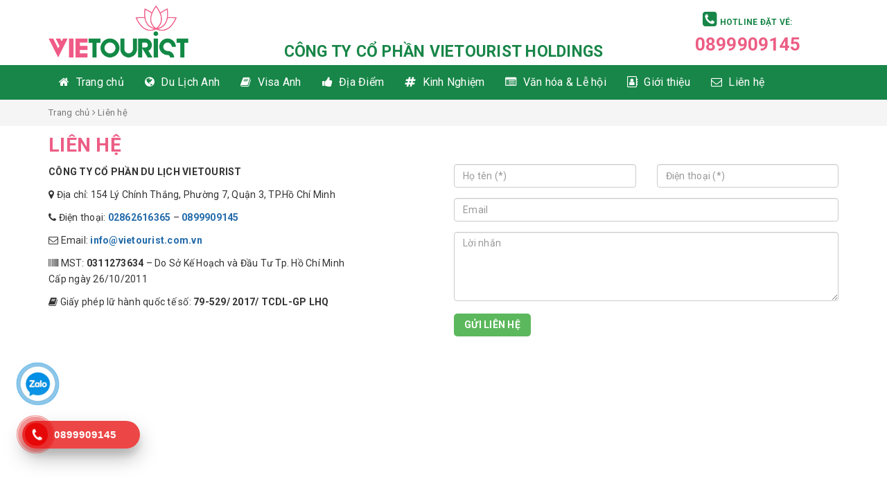

--- FILE ---
content_type: text/html; charset=UTF-8
request_url: https://touranh.com/lien-he/
body_size: 6430
content:
<!DOCTYPE html>
<html lang="vi-vn" dir="ltr" class='com_content view-featured itemid-101 home j39 mm-hover'>
    <head>
        <meta name="robots" content="index, follow" />
        <meta http-equiv="Content-Type" content="text/html; charset=utf-8" />
        <title>Liên hệ</title>
        <meta name='robots' content='index, follow, max-image-preview:large, max-snippet:-1, max-video-preview:-1' />

	<!-- This site is optimized with the Yoast SEO plugin v16.9 - https://yoast.com/wordpress/plugins/seo/ -->
	<link rel="canonical" href="https://touranh.com/lien-he/" />
	<meta property="og:locale" content="vi_VN" />
	<meta property="og:type" content="article" />
	<meta property="og:title" content="Liên hệ" />
	<meta property="og:description" content="CÔNG TY CỔ PHẦN DU LỊCH VIETOURIST Địa chỉ: 154 Lý Chính Thắng, Phường 7, Quận 3, TP.Hồ Chí Minh Điện thoại: 02862616365 – 0899909145 Email: info@vietourist.com.vn MST: 0311273634 – Do Sở Kế Hoạch và Đầu Tư Tp. Hồ Chí Minh Cấp ngày 26/10/2011 Giấy phép lữ hành quốc tế số: 79-529/ 2017/ TCDL-GP LHQ" />
	<meta property="og:url" content="https://touranh.com/lien-he/" />
	<meta property="og:site_name" content="Chùm Tour Anh Cập Nhật Mới Nhất" />
	<meta property="article:modified_time" content="2023-12-20T01:52:25+00:00" />
	<meta name="twitter:card" content="summary_large_image" />
	<meta name="twitter:label1" content="Ước tính thời gian đọc" />
	<meta name="twitter:data1" content="1 phút" />
	<script type="application/ld+json" class="yoast-schema-graph">{"@context":"https://schema.org","@graph":[{"@type":"Organization","@id":"https://touranh.com/#organization","name":"VieTourist","url":"https://touranh.com/","sameAs":[],"logo":{"@type":"ImageObject","@id":"https://touranh.com/#logo","inLanguage":"vi","url":"https://touranh.com/wp-content/uploads/2017/12/logo-vietourist.png","contentUrl":"https://touranh.com/wp-content/uploads/2017/12/logo-vietourist.png","width":3840,"height":3840,"caption":"VieTourist"},"image":{"@id":"https://touranh.com/#logo"}},{"@type":"WebSite","@id":"https://touranh.com/#website","url":"https://touranh.com/","name":"Ch\u00f9m Tour Anh C\u1eadp Nh\u1eadt M\u1edbi Nh\u1ea5t","description":"C\u00d4NG TY C\u1ed4 PH\u1ea6N VIETOURIST HOLDINGS","publisher":{"@id":"https://touranh.com/#organization"},"potentialAction":[{"@type":"SearchAction","target":{"@type":"EntryPoint","urlTemplate":"https://touranh.com/?s={search_term_string}"},"query-input":"required name=search_term_string"}],"inLanguage":"vi"},{"@type":"WebPage","@id":"https://touranh.com/lien-he/#webpage","url":"https://touranh.com/lien-he/","name":"Li\u00ean h\u1ec7","isPartOf":{"@id":"https://touranh.com/#website"},"datePublished":"2011-07-21T02:32:50+00:00","dateModified":"2023-12-20T01:52:25+00:00","breadcrumb":{"@id":"https://touranh.com/lien-he/#breadcrumb"},"inLanguage":"vi","potentialAction":[{"@type":"ReadAction","target":["https://touranh.com/lien-he/"]}]},{"@type":"BreadcrumbList","@id":"https://touranh.com/lien-he/#breadcrumb","itemListElement":[{"@type":"ListItem","position":1,"name":"Trang ch\u1ee7","item":"https://touranh.com/"},{"@type":"ListItem","position":2,"name":"Li\u00ean h\u1ec7"}]}]}</script>
	<!-- / Yoast SEO plugin. -->


<link rel='dns-prefetch' href='//s.w.org' />
<link rel='stylesheet' id='wp-block-library-css'  href='https://touranh.com/wp-includes/css/dist/block-library/style.min.css?ver=5.8.4' type='text/css' media='all' />
<link rel='stylesheet' id='contact-form-7-css'  href='https://touranh.com/wp-content/plugins/contact-form-7/includes/css/styles.css?ver=5.4.2' type='text/css' media='all' />
<link rel='stylesheet' id='font-awesome-four-css'  href='https://touranh.com/wp-content/plugins/font-awesome-4-menus/css/font-awesome.min.css?ver=4.7.0' type='text/css' media='all' />
<link rel='stylesheet' id='kk-star-ratings-css'  href='https://touranh.com/wp-content/plugins/kk-star-ratings/public/css/kk-star-ratings.css?ver=4.2.0' type='text/css' media='all' />
<style id='kk-star-ratings-inline-css' type='text/css'>
.kk-star-ratings .kksr-stars .kksr-star {
        margin-right: 4px;
    }
    [dir="rtl"] .kk-star-ratings .kksr-stars .kksr-star {
        margin-left: 4px;
        margin-right: 0;
    }
</style>
<link rel='stylesheet' id='wp-pagenavi-css'  href='https://touranh.com/wp-content/plugins/wp-pagenavi/pagenavi-css.css?ver=2.70' type='text/css' media='all' />
<script type='text/javascript' src='https://touranh.com/wp-includes/js/jquery/jquery.min.js?ver=3.6.0' id='jquery-core-js'></script>
<script type='text/javascript' src='https://touranh.com/wp-includes/js/jquery/jquery-migrate.min.js?ver=3.3.2' id='jquery-migrate-js'></script>
<link rel="https://api.w.org/" href="https://touranh.com/wp-json/" /><link rel="alternate" type="application/json" href="https://touranh.com/wp-json/wp/v2/pages/2" />
<link rel='shortlink' href='https://touranh.com/?p=2' />
<link rel="alternate" type="application/json+oembed" href="https://touranh.com/wp-json/oembed/1.0/embed?url=https%3A%2F%2Ftouranh.com%2Flien-he%2F" />
<link rel="alternate" type="text/xml+oembed" href="https://touranh.com/wp-json/oembed/1.0/embed?url=https%3A%2F%2Ftouranh.com%2Flien-he%2F&#038;format=xml" />
<link rel="icon" href="https://touranh.com/wp-content/uploads/2021/08/cropped-favicon-32x32.png" sizes="32x32" />
<link rel="icon" href="https://touranh.com/wp-content/uploads/2021/08/cropped-favicon-192x192.png" sizes="192x192" />
<link rel="apple-touch-icon" href="https://touranh.com/wp-content/uploads/2021/08/cropped-favicon-180x180.png" />
<meta name="msapplication-TileImage" content="https://touranh.com/wp-content/uploads/2021/08/cropped-favicon-270x270.png" />
                    <link rel="shortcut icon" href="https://touranh.com/wp-content/uploads/2021/08/favicon.png" type="image/x-icon"/>
                <meta http-equiv="X-UA-Compatible" content="IE=edge" />
        <meta name="viewport" content="width=device-width,initial-scale=1,maximum-scale=1" />
        <link rel="preconnect" href="https://fonts.googleapis.com"/>
        <link rel="preconnect" href="https://fonts.gstatic.com" crossorigin/>
        <link rel="preconnect" href="https://fonts.googleapis.com"/>
        <link rel="preconnect" href="https://fonts.gstatic.com" crossorigin/>
        <meta name="format-detection" content="telephone=no" />
        <link href="https://fonts.googleapis.com/css2?family=Roboto:wght@400;500;700&display=swap" rel="stylesheet"/>
        <link rel="stylesheet" href="https://ajax.googleapis.com/ajax/libs/jqueryui/1.12.1/themes/smoothness/jquery-ui.css"/>
        <link href="https://touranh.com/wp-content/themes/hwp.com.vn/css/bootstrap.min.css" rel="stylesheet" type="text/css" />
        <link href="https://touranh.com/wp-content/themes/hwp.com.vn/font-awesome-4.7.0/css/font-awesome.min.css" rel="stylesheet" type="text/css" />
        <link href="https://touranh.com/wp-content/themes/hwp.com.vn/css/template.css" rel="stylesheet" type="text/css" />
        <link href="https://touranh.com/wp-content/themes/hwp.com.vn/css/megamenu.css" rel="stylesheet" type="text/css" />
        <link href="https://touranh.com/wp-content/themes/hwp.com.vn/css/slick.css" rel="stylesheet" type="text/css" />
        <link href="https://touranh.com/wp-content/themes/hwp.com.vn/css/jalert.css" rel="stylesheet" type="text/css" />
        <link href="https://touranh.com/wp-content/themes/hwp.com.vn/style.css" rel="stylesheet" type="text/css" />
        <link href="https://touranh.com/wp-content/themes/hwp.com.vn/css/responsive.css" rel="stylesheet" type="text/css" />
        <script>
            var URL_HWP = 'https://touranh.com/wp-content/themes/hwp.com.vn';
            var HOME_URL = 'https://touranh.com';
        </script>
<script>(function(w,d,s,l,i){w[l]=w[l]||[];w[l].push({'gtm.start':
new Date().getTime(),event:'gtm.js'});var f=d.getElementsByTagName(s)[0],
j=d.createElement(s),dl=l!='dataLayer'?'&l='+l:'';j.async=true;j.src=
'https://www.googletagmanager.com/gtm.js?id='+i+dl;f.parentNode.insertBefore(j,f);
})(window,document,'script','dataLayer','GTM-KL78VNX');</script>
    </head>
    <body>
<noscript><iframe src="https://www.googletagmanager.com/ns.html?id=GTM-KL78VNX" height="0" width="0" style="display:none;visibility:hidden"></iframe></noscript>
        <div class="t3-wrapper">
            <header id="t3-header" class="container">
                <div class="row">
                    <div class="col-md-3 col-sm-3 col-xs-12 logo">
                        <div class="logo-image">
                            <a href="https://touranh.com"><img class="logo-img" src="https://touranh.com/wp-content/uploads/2017/12/logo.png" alt="Chùm Tour Anh Cập Nhật Mới Nhất" /></a>
                        </div>
                    </div>
                    <div class="col-md-6 col-sm-6 col-xs-12 logo">
                        <div class="slogan">
                            CÔNG TY CỔ PHẦN VIETOURIST HOLDINGS                        </div>
                    </div>
                    <div class="col-md-3 col-sm-3 col-xs-12">
                        <div class="head-search">
                            <div class="custom">
                                <div class="call-us">
                                    <div class="border-wrapper">
                                        <span class="hot-line"><em class="fa fa-phone-square"></em> HOTLINE ĐẶT VÉ:</span>
                                        <p><strong><span class="hot-line1"><a href="tel:0899909145">0899909145</a></span></strong></p>
                                    </div>
                                </div>
                            </div>
                        </div>
                    </div>
                </div>
            </header>
            <nav id="t3-mainnav" class="wrap navbar navbar-default t3-mainnav">
                <div class="container">
                    <div class="navbar-header"><button type="button" class="navbar-toggle" data-toggle="collapse" data-target=".t3-navbar-collapse"><i class="fa fa-bars"></i></button></div>
                    <div class="t3-navbar-collapse navbar-collapse collapse"></div>
                    <div class="t3-navbar navbar-collapse collapse">
                        <div class="t3-megamenu animate slide" data-duration="400" data-responsive="true">
                            <ul id="menu-menu-chinh" class="nav navbar-nav level0"><li id="menu-item-2379" class="menu-item-first menu-item menu-item-type-custom menu-item-object-custom menu-item-home menu-item-2379"><a href="https://touranh.com/"><i class="fa fa-home"></i><span class="fontawesome-text"> Trang chủ</span></a></li>
<li id="menu-item-2490" class="menu-item menu-item-type-taxonomy menu-item-object-category_tour menu-item-2490"><a href="https://touranh.com/du-lich-anh/"><i class="fa fa-globe"></i><span class="fontawesome-text"> Du Lịch Anh</span></a></li>
<li id="menu-item-2493" class="menu-item menu-item-type-taxonomy menu-item-object-category menu-item-2493"><a href="https://touranh.com/visa-anh/"><i class="fa fa-book"></i><span class="fontawesome-text"> Visa Anh</span></a></li>
<li id="menu-item-2494" class="menu-item menu-item-type-taxonomy menu-item-object-category menu-item-2494"><a href="https://touranh.com/dia-diem/"><i class="fa fa-thumbs-up"></i><span class="fontawesome-text"> Địa Điểm</span></a></li>
<li id="menu-item-2492" class="menu-item menu-item-type-taxonomy menu-item-object-category menu-item-2492"><a href="https://touranh.com/kinh-nghiem/"><i class="fa fa-hashtag"></i><span class="fontawesome-text"> Kinh Nghiệm</span></a></li>
<li id="menu-item-2491" class="menu-item menu-item-type-taxonomy menu-item-object-category menu-item-2491"><a href="https://touranh.com/van-hoa-le-hoi/"><i class="fa fa-list-alt"></i><span class="fontawesome-text"> Văn hóa &amp; Lễ hội</span></a></li>
<li id="menu-item-2496" class="menu-item menu-item-type-post_type menu-item-object-page menu-item-2496"><a href="https://touranh.com/gioi-thieu/"><i class="fa fa-address-book-o"></i><span class="fontawesome-text"> Giới thiệu</span></a></li>
<li id="menu-item-1746" class="menu-item-last menu-item menu-item-type-post_type menu-item-object-page current-menu-item page_item page-item-2 current_page_item menu-item-1746"><a href="https://touranh.com/lien-he/" aria-current="page"><i class="fa fa-envelope-o"></i><span class="fontawesome-text"> Liên hệ</span></a></li>
</ul>                        </div>
                    </div>
                </div>
            </nav><div class="breadcrumb">
    <div class="container">
        <div id="breadcrumbs"><span><span><a href="https://touranh.com/">Trang chủ</a> <i class="fa fa-angle-right" aria-hidden="true"></i> <span class="breadcrumb_last" aria-current="page">Liên hệ</span></span></span></div>    </div>
</div>
<div class="container">
    <h1>Liên hệ</h1>
    <div class="row">
        <div class="col-md-6 col-sm-6">
            <p style="text-align: justify;"><strong>CÔNG TY CỔ PHẦN DU LỊCH VIETOURIST</strong></p>
<p style="text-align: justify;"><i class="fa fa-map-marker" aria-hidden="true"></i> Địa chỉ: 154 Lý Chính Thắng, Phường 7, Quận 3, TP.Hồ Chí Minh</p>
<p style="text-align: justify;"><i class="fa fa-phone" aria-hidden="true"></i> Điện thoại:<strong> <a href="tel:02862616365">02862616365</a></strong> – <strong><a href="tel:0899909145">0899909145</a></strong></p>
<p style="text-align: justify;"><i class="fa fa-envelope-o" aria-hidden="true"></i> Email: <strong><a href="mailto:info@vietourist.com.vn">info@vietourist.com.vn</a></strong></p>
<p style="text-align: justify;"><i class="fa fa-barcode" aria-hidden="true"></i> MST: <strong>0311273634</strong> – Do Sở Kế Hoạch và Đầu Tư Tp. Hồ Chí Minh<br />
Cấp ngày 26/10/2011</p>
<p style="text-align: justify;"><i class="fa fa-book" aria-hidden="true"></i> Giấy phép lữ hành quốc tế số: <strong>79-529/ 2017/ TCDL-GP LHQ</strong></p>
        </div>
        <div class="col-md-6 col-sm-6">
            <div role="form" class="wpcf7" id="wpcf7-f1380-o1" lang="en-US" dir="ltr">
<div class="screen-reader-response"><p role="status" aria-live="polite" aria-atomic="true"></p> <ul></ul></div>
<form action="/lien-he/#wpcf7-f1380-o1" method="post" class="wpcf7-form init" novalidate="novalidate" data-status="init">
<div style="display: none;">
<input type="hidden" name="_wpcf7" value="1380" />
<input type="hidden" name="_wpcf7_version" value="5.4.2" />
<input type="hidden" name="_wpcf7_locale" value="en_US" />
<input type="hidden" name="_wpcf7_unit_tag" value="wpcf7-f1380-o1" />
<input type="hidden" name="_wpcf7_container_post" value="0" />
<input type="hidden" name="_wpcf7_posted_data_hash" value="" />
</div>
<div class="row">
<div class="col-md-6 col-sm-6">
<div class="form-group"><span class="wpcf7-form-control-wrap your-name"><input type="text" name="your-name" value="" size="40" class="wpcf7-form-control wpcf7-text wpcf7-validates-as-required form-control" aria-required="true" aria-invalid="false" placeholder="Họ tên (*)" /></span></div>
</div>
<div class="col-md-6 col-sm-6">
<div class="form-group"><span class="wpcf7-form-control-wrap dienthoai"><input type="tel" name="dienthoai" value="" size="40" class="wpcf7-form-control wpcf7-text wpcf7-tel wpcf7-validates-as-required wpcf7-validates-as-tel form-control" aria-required="true" aria-invalid="false" placeholder="Điện thoại (*)" /></span></div>
</div>
</div>
<div class="form-group"><span class="wpcf7-form-control-wrap your-email"><input type="email" name="your-email" value="" size="40" class="wpcf7-form-control wpcf7-text wpcf7-email wpcf7-validates-as-email form-control" aria-invalid="false" placeholder="Email" /></span></div>
<div class="form-group"><span class="wpcf7-form-control-wrap your-message"><textarea name="your-message" cols="40" rows="10" class="wpcf7-form-control wpcf7-textarea form-control" aria-invalid="false" placeholder="Lời nhắn"></textarea></span></div>
<div class="form-group"><input type="submit" value="Gửi liên hệ" class="wpcf7-form-control wpcf7-submit" /></div>
<div class="wpcf7-response-output" aria-hidden="true"></div></form></div>        </div>
    </div>
</div>
<div id="map">
    <iframe src="https://www.google.com/maps/embed?pb=!1m18!1m12!1m3!1d3919.3389723663768!2d106.68226791428707!3d10.785329061979745!2m3!1f0!2f0!3f0!3m2!1i1024!2i768!4f13.1!3m3!1m2!1s0x31752f2c301676c9%3A0xbabad309b42d6e65!2zMTU0IEzDvSBDaMOtbmggVGjhuq9uZywgUGjGsOG7nW5nIDE0LCBRdeG6rW4gMywgVGjDoG5oIHBo4buRIEjhu5MgQ2jDrSBNaW5oLCBWaWV0bmFt!5e0!3m2!1sen!2s!4v1629433068741!5m2!1sen!2s" width="100%" height="450" style="border:0;" allowfullscreen="" loading="lazy"></iframe>
</div>
<div id="footer" class="full">
    <div class="container">
        <div class="row">
            <div class="col-md-5 col-sm-6 col-xs-12 item-footer">
                <div><strong class="title_footer">CÔNG TY CỔ PHẦN VIETOURIST HOLDINGS</strong></div>			<div class="textwidget"><div class="title-info"><span class="mst">MST 0311273634 do Sở Kế Hoạch và Đầu Tư Tp. Hồ Chí Minh cấp ngày 26/10/2011</span><br />
<span class="mst">Giấy phép lữ hành quốc tế số: 79-529/ 2017/ TCDL-GP LHQT</span></div>
<div class="row">
<div id="policy"></div>
</div>
</div>
		                <div class="social-list full">
                    <a target="_blank" rel="nofollow" href="https://www.facebook.com/vietourist.com.vn"><img src="https://touranh.com/wp-content/themes/hwp.com.vn/images/facebook.png" alt="facebook"></a>
                    <a target="_blank" rel="nofollow" href="https://www.youtube.com/channel/UCXvsFSjPOnFMEe_XIja1RgA"><img src="https://touranh.com/wp-content/themes/hwp.com.vn/images/youtube.png" alt="youtube"></a>
                    <a target="_blank" rel="nofollow" href="https://twitter.com/?lang=en"><img src="https://touranh.com/wp-content/themes/hwp.com.vn/images/twitter.png" alt="twitter"></a>
                </div>
            </div>
            <div class="col-md-2 col-sm-6 col-xs-12 item-footer">
                <div><strong class="title_footer">Danh mục</strong></div><div class="menu-danh-muc-container"><ul id="menu-danh-muc" class="menu"><li id="menu-item-2510" class="menu-item-first menu-item menu-item-type-taxonomy menu-item-object-category_tour menu-item-2510"><a href="https://touranh.com/du-lich-anh/">Du Lịch Anh</a></li>
<li id="menu-item-2511" class="menu-item menu-item-type-taxonomy menu-item-object-category menu-item-2511"><a href="https://touranh.com/van-hoa-le-hoi/">Văn hóa &amp; Lễ hội</a></li>
<li id="menu-item-2512" class="menu-item menu-item-type-taxonomy menu-item-object-category menu-item-2512"><a href="https://touranh.com/kinh-nghiem/">Kinh Nghiệm</a></li>
<li id="menu-item-2513" class="menu-item menu-item-type-taxonomy menu-item-object-category menu-item-2513"><a href="https://touranh.com/visa-anh/">Visa Anh</a></li>
<li id="menu-item-2514" class="menu-item-last menu-item menu-item-type-taxonomy menu-item-object-category menu-item-2514"><a href="https://touranh.com/dia-diem/">Địa Điểm</a></li>
</ul></div>            </div>
            <div class="col-md-2 col-sm-6 col-xs-12 item-footer">
                <div><strong class="title_footer">Chính sách</strong></div><div class="menu-chinh-sach-container"><ul id="menu-chinh-sach" class="menu"><li id="menu-item-2508" class="menu-item-first menu-item menu-item-type-post_type menu-item-object-page menu-item-2508"><a href="https://touranh.com/chinh-sach-huy-tour/">Chính sách huỷ tour</a></li>
<li id="menu-item-2509" class="menu-item menu-item-type-post_type menu-item-object-page menu-item-2509"><a href="https://touranh.com/thanh-toan/">Phương thức thanh toán</a></li>
<li id="menu-item-2506" class="menu-item menu-item-type-post_type menu-item-object-page menu-item-2506"><a href="https://touranh.com/chinh-sach-va-dieu-khoan/">Chính sách và điều khoản</a></li>
<li id="menu-item-2507" class="menu-item-last menu-item menu-item-type-post_type menu-item-object-page menu-item-2507"><a href="https://touranh.com/bao-mat-thong-tin/">Bảo mật thông tin</a></li>
</ul></div>
            </div>
            <div class="col-md-3 col-sm-6 col-xs-12">
                <div><strong class="title_footer">Video</strong></div>			<div class="textwidget"><p><iframe loading="lazy" title="VieTourist Khai Trương Trụ Sở Mới Và Ra Mắt Ứng Dụng VieTrip" src="https://www.youtube.com/embed/UsYe0un3Zv0?feature=oembed" frameborder="0" allow="accelerometer; autoplay; clipboard-write; encrypted-media; gyroscope; picture-in-picture" allowfullscreen></iframe></p>
</div>
		                <p>
                    <strong class="title_footer">We accept</strong> <br>
                    <img src="https://touranh.com/wp-content/themes/hwp.com.vn/images/payment.png" alt="payment">
                </p>
            </div>
        </div>
        <div class="item-footer">
            <div><strong class="title_footer">CHI NHÁNH</strong></div>
            <div class="row">
                                    <div class="col-md-4 col-sm-6">
                        <div class="item-chihanh">
                            <p class="title"><i class="fa fa-home"></i> TRỤ SỞ CHÍNH TẠI TP HCM</p>
                            <div><i class="fa fa-map-marker"></i> 386/71C Lê Văn Sỹ, Phường Nhiêu Lộc, Thành phố Hồ Chí Minh</div>
                            <div><i class="fa fa-phone"></i> 0899909145 - 0896163969</div>
                                                            <div><i class="fa fa-envelope-o"></i> info@vietourist.com.vn /sales@vietourist.com.vn</div>
                                                                                            <div><i class="fa fa-globe"></i>  https://vietourist.vn</div>
                                                        </div>
                    </div>
                                        <div class="col-md-4 col-sm-6">
                        <div class="item-chihanh">
                            <p class="title"><i class="fa fa-home"></i> VĂN PHÒNG DU LỊCH TẠI TP HCM</p>
                            <div><i class="fa fa-map-marker"></i> 242 – 242A Trần Hưng Đạo, Phường Cầu Ông Lãnh, Thành phố Hồ Chí Minh</div>
                            <div><i class="fa fa-phone"></i> 02862616365 - 0899909145</div>
                                                            <div><i class="fa fa-envelope-o"></i> info@vietourist.com.vn /sales@vietourist.com.vn</div>
                                                                                            <div><i class="fa fa-globe"></i> https://vietourist.com.vn</div>
                                                        </div>
                    </div>
                                        <div class="col-md-4 col-sm-6">
                        <div class="item-chihanh">
                            <p class="title"><i class="fa fa-home"></i> VĂN PHÒNG ĐẠI DIỆN TẠI HÀ NỘI</p>
                            <div><i class="fa fa-map-marker"></i> Tòa nhà Leadvisor, tầng 24, số 643 Phạm Văn Đồng, Phường Cố Nhuế 1, Quận Bắc Từ Liêm, Hà Nội</div>
                            <div><i class="fa fa-phone"></i> 0896163969</div>
                                                                                </div>
                    </div>
                                </div>
        </div>
    </div>
</div>
<div id="copyright">
    <div class="container">
        Copyright © 2021 <a href="https://touranh.com"><strong>Chùm Tour Anh Cập Nhật Mới Nhất</strong></a>. All Rights Reserved
    </div>
</div>
<div class="call-zalo">
    <div class="hotline-zalo-ring-circle"></div>
    <div class="hotline-zalo-ring-circle-fill"></div>
    <a data-animate="fadeInDown" href="https://zalo.me/0899909145" target="_blank" data-animated="true"><img src="https://touranh.com/wp-content/themes/hwp.com.vn/images/icon-zalo_1.png" alt="Gọi zalo" width="70"></a>
</div>
<div class="hotline-phone-ring-wrap">
    <div class="hotline-phone-ring">
        <div class="hotline-phone-ring-circle"></div>
        <div class="hotline-phone-ring-circle-fill"></div>
        <div class="hotline-phone-ring-img-circle">
            <a href="tel:0899909145" class="pps-btn-img">
                <img src="https://touranh.com/wp-content/themes/hwp.com.vn/images/icon-call.png" alt="Gọi điện thoại" width="50">
            </a>
        </div>
    </div>
    <div class="hotline-bar">
        <a href="tel:0899909145"><span class="text-hotline">0899909145</span></a>
    </div>
</div>

</div>
<script src="https://touranh.com/wp-content/themes/hwp.com.vn/js/jquery.min.js" type="text/javascript"></script>
<script src="https://touranh.com/wp-content/themes/hwp.com.vn/js/bootstrap.js" type="text/javascript"></script>
<script src="https://touranh.com/wp-content/themes/hwp.com.vn/js/menu.js" type="text/javascript"></script>
<script src="https://touranh.com/wp-content/themes/hwp.com.vn/js/nav-collapse.js" type="text/javascript"></script>
<script src="https://touranh.com/wp-content/themes/hwp.com.vn/js/script.js" type="text/javascript"></script>
<script src="https://touranh.com/wp-content/themes/hwp.com.vn/js/slick.min.js" type="text/javascript"></script>
<script src="https://touranh.com/wp-content/themes/hwp.com.vn/js/loadingoverlay.js" type="text/javascript"></script>
<script src="https://touranh.com/wp-content/themes/hwp.com.vn/js/jAlert.js" type="text/javascript"></script>
<script src="https://touranh.com/wp-content/themes/hwp.com.vn/js/jAlert-functions.js" type="text/javascript"></script>
<script src="https://touranh.com/wp-content/themes/hwp.com.vn/js/jquery.validate.min.js" type="text/javascript"></script>
<script src="https://touranh.com/wp-content/themes/hwp.com.vn/js/happiweb.js" type="text/javascript"></script>
<script src="https://touranh.com/wp-content/themes/hwp.com.vn/js/jquery-ui.js" type="text/javascript"></script>
<script src="https://touranh.com/wp-content/themes/hwp.com.vn/js/jquery.matchHeight-min.js" type="text/javascript"></script>
<script src="https://touranh.com/wp-content/themes/hwp.com.vn/js/hwp.com.vn.js" type="text/javascript"></script>
<script type='text/javascript' src='https://touranh.com/wp-includes/js/dist/vendor/regenerator-runtime.min.js?ver=0.13.7' id='regenerator-runtime-js'></script>
<script type='text/javascript' src='https://touranh.com/wp-includes/js/dist/vendor/wp-polyfill.min.js?ver=3.15.0' id='wp-polyfill-js'></script>
<script type='text/javascript' id='contact-form-7-js-extra'>
/* <![CDATA[ */
var wpcf7 = {"api":{"root":"https:\/\/touranh.com\/wp-json\/","namespace":"contact-form-7\/v1"},"cached":"1"};
/* ]]> */
</script>
<script type='text/javascript' src='https://touranh.com/wp-content/plugins/contact-form-7/includes/js/index.js?ver=5.4.2' id='contact-form-7-js'></script>
<script type='text/javascript' id='kk-star-ratings-js-extra'>
/* <![CDATA[ */
var kk_star_ratings = {"action":"kk-star-ratings","endpoint":"https:\/\/touranh.com\/wp-admin\/admin-ajax.php","nonce":"b951bfd32a"};
/* ]]> */
</script>
<script type='text/javascript' src='https://touranh.com/wp-content/plugins/kk-star-ratings/public/js/kk-star-ratings.js?ver=4.2.0' id='kk-star-ratings-js'></script>
<script type='text/javascript' src='https://touranh.com/wp-includes/js/wp-embed.min.js?ver=5.8.4' id='wp-embed-js'></script>
<div id="fb-root"></div>
<script async defer crossorigin="anonymous" src="https://connect.facebook.net/vi_VN/sdk.js#xfbml=1&version=v7.0"></script>
</body>
</html>

--- FILE ---
content_type: text/css
request_url: https://touranh.com/wp-content/themes/hwp.com.vn/css/template.css
body_size: 11343
content:
@media (max-width: 767px) {
    .always-show .mega > .mega-dropdown-menu,
    .always-show .dropdown-menu {
        display: block !important;
        position: static;
    }
    .open .dropdown-menu {
        display: block;
    }
}
.t3-logo,
.t3-logo-small {
    display: block;
    text-decoration: none;
    text-align: left;
    background-repeat: no-repeat;
    background-position: center;
}
.t3-logo {
    width: 182px;
    height: 50px;
}
.t3-logo-small {
    width: 60px;
    height: 30px;
}
@media (max-width: 767px) {
    .logo-control .logo-img-sm {
        display: block;
    }
    .logo-control .logo-img {
        display: none;
    }
}
@media (min-width: 768px) {
    .logo-control .logo-img-sm {
        display: none;
    }
    .logo-control .logo-img {
        display: block;
    }
}
#community-wrap .collapse {
    position: relative;
    height: 0;
    overflow: hidden;
    display: block;
}
.body-data-holder:before {
    display: none;
    content: "grid-float-breakpoint:768px screen-xs:480px screen-sm:768px screen-md:992px screen-lg:1200px";
}

input,
button,
select,
textarea {
    font-family: inherit;
    font-size: inherit;
    line-height: inherit;
}
a {
    color: #236baa;
    text-decoration: none;
}
a:hover,
a:focus {
    color: #16436b;
    text-decoration: underline;
}
a:focus {
    outline: thin dotted;
    outline: 5px auto -webkit-focus-ring-color;
    outline-offset: -2px;
}
img {
    vertical-align: middle;
}
th,
td {
    line-height: 1.42857143;
    text-align: left;
    vertical-align: top;
}
th {
    font-weight: bold;
}
td,
tr td {
    border: 1px solid #CCC;
}
.cat-list-row0:hover,
.cat-list-row1:hover {
    background: #f5f5f5;
}
.cat-list-row1,
tr.cat-list-row1 td {
    background: #f9f9f9;
}
table.contentpane,
table.tablelist,
table.category,
table.admintable,
table.blog {
    width: 100%;
}
table.contentpaneopen {
    border: 0;
}
.star {
    color: #ffcc00;
}
.red {
    color: #cc0000;
}
hr {
    margin-top: 20px;
    margin-bottom: 20px;
    border: 0;
    border-top: 1px solid #eeeeee;
}
.wrap {
    width: auto;
    clear: both;
}
.center,
.table td.center,
.table th.center {
    text-align: center;
}
.element-invisible {
    position: absolute;
    padding: 0;
    margin: 0;
    border: 0;
    height: 1px;
    width: 1px;
    overflow: hidden;
}
h1,
.h1,
h2,
.h2,
h3,
.h3 {
    margin-top: 10px;
    margin-bottom: 10px;
}
h1 small,
.h1 small,
h2 small,
.h2 small,
h3 small,
.h3 small,
h1 .small,
.h1 .small,
h2 .small,
.h2 .small,
h3 .small,
.h3 .small {
    font-size: 65%;
}
h4,
.h4,
h5,
.h5,
h6,
.h6 {
    margin-top: 10px;
    margin-bottom: 10px;
}
h4 small,
.h4 small,
h5 small,
.h5 small,
h6 small,
.h6 small,
h4 .small,
.h4 .small,
h5 .small,
.h5 .small,
h6 .small,
.h6 .small {
    font-size: 75%;
}
h1,
.h1 {
    color: #ec5d84;
    font-size: 28px;
    font-weight: bold;
    text-transform: uppercase;
    line-height: 35px;
}
h2,
.h2 {
    font-size: 24px;
}
h3,
.h3 {
    font-size: 17px;
}
h4,
.h4 {
    font-size: 15px;
    text-align: justify;

}
h5,
.h5 {
    font-size: 13px;
}
h6,
.h6 {
    font-size: 12px;
}
p {
    margin: 0 0 10px;
}
.lead {
    margin-bottom: 20px;
    font-size: 16px;
    font-weight: 200;
    line-height: 1.4;
}
@media (min-width: 768px) {
    .lead {
        font-size: 21px;
    }
}
small,
.small {
    font-size: 85%;
}
cite {
    font-style: normal;
}
.text-left {
    text-align: left;
}
.text-right {
    text-align: right;
}
.text-center {
    text-align: center;
}
.text-justify {
    text-align: justify;
}
.text-muted {
    color: #999999;
}
.text-primary {
    color: #ff8800;
}
a.text-primary:hover {
    color: #cc6d00;
}
.text-success {
    color: #468847;
}
a.text-success:hover {
    color: #356635;
}
.text-info {
    color: #3a87ad;
}
a.text-info:hover {
    color: #2d6987;
}
.text-warning {
    color: #c09853;
}
a.text-warning:hover {
    color: #a47e3c;
}
.text-danger {
    color: #b94a48;
}
a.text-danger:hover {
    color: #953b39;
}
.bg-primary {
    color: #fff;
    background-color: #ff8800;
}
a.bg-primary:hover {
    background-color: #cc6d00;
}
.bg-success {
    background-color: #dff0d8;
}
a.bg-success:hover {
    background-color: #c1e2b3;
}
.bg-info {
    background-color: #d9edf7;
}
a.bg-info:hover {
    background-color: #afd9ee;
}
.bg-warning {
    background-color: #fcf8e3;
}
a.bg-warning:hover {
    background-color: #f7ecb5;
}
.bg-danger {
    background-color: #f2dede;
}
a.bg-danger:hover {
    background-color: #e4b9b9;
}
.highlight {
    background-color: #FFC;
    font-weight: bold;
    padding: 1px 4px;
}
.page-header {
    padding-bottom: 9px;
    margin: 40px 0 20px;
    border-bottom: 1px solid #eeeeee;
}
ul,
ol {
    margin-top: 0;
    margin-bottom: 10px;
    list-style: none;
}
ul ul,
ol ul,
ul ol,
ol ol {
    margin-bottom: 0;
}
li
{
    line-height: 20px;

}
.list-unstyled {
    padding-left: 0;
    list-style: none;
}
.list-inline {
    padding-left: 0;
    list-style: none;
    margin-left: -5px;
}
.list-inline > li {
    display: inline-block;
    padding-left: 5px;
    padding-right: 5px;
}
dl {
    margin-top: 0;
    margin-bottom: 20px;
}
dt,
dd {
    line-height: 1.42857143;
}
dt {
    font-weight: bold;
}
dd {
    margin-left: 0;
}
@media (min-width: 768px) {
    .dl-horizontal dt {
        float: left;
        width: 160px;
        clear: left;
        text-align: right;
        overflow: hidden;
        text-overflow: ellipsis;
        white-space: nowrap;
    }
    .dl-horizontal dd {
        margin-left: 180px;
    }
}
abbr[title],
abbr[data-original-title] {
    cursor: help;
    border-bottom: 1px dotted #999999;
}
.initialism {
    font-size: 90%;
    text-transform: uppercase;
}
blockquote {
    padding: 10px 20px;
    margin: 0 0 20px;
    font-size: 17.5px;
    border-left: 5px solid #eeeeee;
}
blockquote p:last-child,
blockquote ul:last-child,
blockquote ol:last-child {
    margin-bottom: 0;
}
blockquote footer,
blockquote small,
blockquote .small {
    display: block;
    font-size: 80%;
    line-height: 1.42857143;
    color: #999999;
}
blockquote footer:before,
blockquote small:before,
blockquote .small:before {
    content: '\2014 \00A0';
}
.blockquote-reverse,
blockquote.pull-right {
    padding-right: 15px;
    padding-left: 0;
    border-right: 5px solid #eeeeee;
    border-left: 0;
    text-align: right;
}
.blockquote-reverse footer:before,
blockquote.pull-right footer:before,
.blockquote-reverse small:before,
blockquote.pull-right small:before,
.blockquote-reverse .small:before,
blockquote.pull-right .small:before {
    content: '';
}
.blockquote-reverse footer:after,
blockquote.pull-right footer:after,
.blockquote-reverse small:after,
blockquote.pull-right small:after,
.blockquote-reverse .small:after,
blockquote.pull-right .small:after {
    content: '\00A0 \2014';
}
blockquote:before,
blockquote:after {
    content: "";
}
address {
    margin-bottom: 20px;
    font-style: normal;
    line-height: 1.42857143;
}
code,
kbd,
pre,
samp {
    font-family: Monaco, Menlo, Consolas, "Courier New", monospace;
}
.btn-actions {
    text-align: center;
}
.features-list {
    margin-top: 60px;

}
.features-list .page-header {
    border: 0;
    text-align: center;
}
.features-list .page-header h1 {
    font-size: 46px;
}
.features-list .feature-row {
    overflow: hidden;
    min-height: 200px;
    color: #696f72;
    border-top: 1px solid #e0e2e3;
    padding: 60px 0 0;
    text-align: center;
}
.features-list .feature-row:last-child {
    border-bottom: 1px solid #e0e2e3;
    margin-bottom: 60px;
}
.features-list .feature-row h3 {
    font-size: 28px;
}
.features-list .feature-row div:first-child {
    padding-left: 0;
}
.features-list .feature-row div:last-child {
    padding-right: 0;
}
.features-list .feature-row div:first-child.feature-img img {
    float: left;
}
.features-list .feature-row div:last-child.feature-img img {
    float: right;
}
.jumbotron h2 {
    font-size: 46px;
}
.jumbotron iframe {
    margin-top: 20px;
}

.form-control:focus {
    border-color: #66afe9;
    outline: 0;
    -webkit-box-shadow: inset 0 1px 1px rgba(0,0,0,.075), 0 0 8px rgba(102, 175, 233, 0.6);
    box-shadow: inset 0 1px 1px rgba(0,0,0,.075), 0 0 8px rgba(102, 175, 233, 0.6);
}
.form-control::-moz-placeholder {
    color: #999999;
    opacity: 1;
}
.form-control:-ms-input-placeholder {
    color: #999999;
}
.form-control::-webkit-input-placeholder {
    color: #999999;
}
textarea.form-control {
    height: auto;
}
.form-group {
    margin-bottom: 20px;
}
.radio label,
.checkbox label {
    display: inline;
}
.form-control-static {
    margin-bottom: 0;
}
@media (min-width: 768px) {
    .form-inline .form-group {
        display: inline-block;
    }
    .form-inline .form-control {
        display: inline-block;
    }
    .form-inline .radio input[type="radio"],
    .form-inline .checkbox input[type="checkbox"] {
        float: none;
    }
}
.form-horizontal .control-label,
.form-horizontal .radio,
.form-horizontal .checkbox,
.form-horizontal .radio-inline,
.form-horizontal .checkbox-inline {
    margin-top: 0;
    margin-bottom: 0;
    padding-top: 7px;
}
.form-horizontal .form-control-static {
    padding-top: 7px;
}
.btn-inverse {
    color: #fff;
    background-color: #333333;
    border-color: #262626;
}
.btn-inverse:hover,
.btn-inverse:focus,
.btn-inverse:active,
.btn-inverse.active,
.open > .dropdown-toggle.btn-inverse {
    color: #fff;
    background-color: #1a1a1a;
    border-color: #080808;
}
.btn-inverse:active,
.btn-inverse.active,
.open > .dropdown-toggle.btn-inverse {
    background-image: none;
}
.btn-inverse.disabled,
.btn-inverse[disabled],
fieldset[disabled] .btn-inverse,
.btn-inverse.disabled:hover,
.btn-inverse[disabled]:hover,
fieldset[disabled] .btn-inverse:hover,
.btn-inverse.disabled:focus,
.btn-inverse[disabled]:focus,
fieldset[disabled] .btn-inverse:focus,
.btn-inverse.disabled:active,
.btn-inverse[disabled]:active,
fieldset[disabled] .btn-inverse:active,
.btn-inverse.disabled.active,
.btn-inverse[disabled].active,
fieldset[disabled] .btn-inverse.active {
    background-color: #333333;
    border-color: #262626;
}
.btn-inverse .badge {
    color: #333333;
    background-color: #fff;
}
.btn-block + .btn-block {
    margin-top: 5px;
}
select,
select.form-control,
select.inputbox,
select.input {
    padding-right: 5px;
}
.input-append .active,
.input-prepend .active {
    background-color: #bbff33;
    border-color: #669900;
}
.invalid {
    border-color: #cc0000;
}
label.invalid {
    color: #cc0000;
}
input.invalid {
    border: 1px solid #cc0000;
}

.dropdown-menu > li > a {
    padding: 5px 20px;
}
.dropdown-header {
    padding: 3px 20px;
    font-size: 14px;
}
.dropdown-header a {
    color: #999999;
}
.dropdown-submenu > a:after {
    border-left-color: #333333;
}
.dropdown-submenu:hover > a:after {
    border-left-color: #262626;
}
.nav > li > .separator {
    position: relative;
    display: block;
    padding: 10px 15px;
    line-height: 20px;
}
@media (min-width: 768px) {
    .nav > li > .separator {
        padding-top: 15px;
        padding-bottom: 15px;
    }
}
@media (max-width: 991px) {
    .nav > li > span {
        padding: 10px 15px;
        display: inline-block;
    }
}
.nav .caret {
    border-top-color: #236baa;
    border-bottom-color: #236baa;
}
.nav a:hover .caret {
    border-top-color: #16436b;
    border-bottom-color: #16436b;
}
.t3-navhelper {
    background: #f5f5f5;
    border-top: 1px solid #eeeeee;
    color: #555555;
    padding: 5px 0;
}
.breadcrumb {
    margin-bottom: 0;
    padding-left: 0;
    padding-right: 0;
    border-radius: 0;
}
.breadcrumb > li + li:before {
    content: "/\00a0";
}
.breadcrumb > .active {
    color: #999999;
}
.breadcrumb > .active + li:before {
    content: "";
    padding: 0;
}
.breadcrumb > .active .hasTooltip {
    padding-right: 10px;
}
.breadcrumb .divider {
    display: none;
}
.pagination {
    display: block;
}
.pagination:before,
.pagination:after {
    content: " ";
    display: table;
}
.pagination:after {
    clear: both;
}
@media screen and (min-width: 768px) {
    .pagination {
        float: left;
    }
}
.pagination .pagination {
    display: inline-block;
}
.counter {
    display: inline-block;
    margin-top: 20px;
    padding: 6px 12px;
    background-color: #fff;
    border: 1px solid #dddddd;
    border-radius: 4px;
}
@media screen and (min-width: 768px) {
    .counter {
        float: right;
    }
}

.navbar-toggle {
    padding: 0;
    height: 35px;
    line-height: 35px;
    width: 35px;
    margin-left: 15px;
}
@media (min-width: 768px) {
    .navbar-toggle {
        display: none;
    }
}
.navbar-nav {
    margin: 7.5px -15px;
}
@media (min-width: 768px) {
    .navbar-nav {
        margin: 0;
    }
}
.navbar-default {
    background-color: #188648;
}
.navbar-default .navbar-brand {
    color: #fff;
}
.navbar-default .navbar-brand:hover,
.navbar-default .navbar-brand:focus {
    color: #e6e6e6;
    background-color: transparent;
}
.navbar-default .navbar-text {
    color: #fff;
}
.navbar-default .navbar-nav > li > a {
    color: #fff;
}
.navbar-default .navbar-nav > li > a:hover,
.navbar-default .navbar-nav > li > a:focus {
    color: #fff;
    background-color: #ec5d84;
}
.navbar-default .navbar-nav > li > .nav-header {
    color: #fff;
    display: inline-block;
    padding-top: 15px;
    padding-bottom: 15px;
}
.navbar-default .navbar-nav > .active > a,
.navbar-default .navbar-nav > .active > a:hover,
.navbar-default .navbar-nav > .active > a:focus {
    color: #fff;
    background-color: #094bb2;
}
.navbar-default .navbar-nav > .disabled > a,
.navbar-default .navbar-nav > .disabled > a:hover,
.navbar-default .navbar-nav > .disabled > a:focus {
    color: #cccccc;
    background-color: transparent;
}
.navbar-default .navbar-toggle {
    border-color: #dddddd;
}
.navbar-default .navbar-toggle:hover,
.navbar-default .navbar-toggle:focus {
    background-color: #dddddd;
}
.navbar-default .navbar-toggle .icon-bar {
    background-color: #cccccc;
}
.navbar-default .navbar-collapse,
.navbar-default .navbar-form {
    border-color: #f7b633;
}
.navbar-default .navbar-nav > .dropdown > a:hover .caret,
.navbar-default .navbar-nav > .dropdown > a:focus .caret {
    border-top-color: #fff;
    border-bottom-color: #fff;
}
.navbar-default .navbar-nav > .open > a,
.navbar-default .navbar-nav > .open > a:hover,
.navbar-default .navbar-nav > .open > a:focus {
    background-color: #ec5d84;
    color: #fff;
}
.navbar-default .navbar-nav > .open > a .caret,
.navbar-default .navbar-nav > .open > a:hover .caret,
.navbar-default .navbar-nav > .open > a:focus .caret {
    border-top-color: #fff;
    border-bottom-color: #fff;
}
.navbar-default .navbar-nav > .dropdown > a .caret {
    border-top-color: #fff;
    border-bottom-color: #fff;
}
@media (max-width: 767px) {
    .navbar-default .navbar-nav .open .dropdown-menu > li > a {
        color: #fff;
    }
    .navbar-default .navbar-nav .open .dropdown-menu > li > a:hover,
    .navbar-default .navbar-nav .open .dropdown-menu > li > a:focus {
        color: #fff;
        background-color: #094bb2;
    }
    .navbar-default .navbar-nav .open .dropdown-menu > .active > a,
    .navbar-default .navbar-nav .open .dropdown-menu > .active > a:hover,
    .navbar-default .navbar-nav .open .dropdown-menu > .active > a:focus {
        color: #fff;
        background-color: #094bb2;
    }
    .navbar-default .navbar-nav .open .dropdown-menu > .disabled > a,
    .navbar-default .navbar-nav .open .dropdown-menu > .disabled > a:hover,
    .navbar-default .navbar-nav .open .dropdown-menu > .disabled > a:focus {
        color: #cccccc;
        background-color: transparent;
    }
}
.navbar-default .navbar-link {
    color: #fff;
}
.navbar-default .navbar-link:hover {
    color: #fff;
}
.t3-mainnav {
    border-left: 0;
    border-right: 0;
    margin-bottom: 0;
    border-radius: 0;
}
.t3-mainnav .t3-navbar {
    padding-left: 0;
    padding-right: 0;
}
@media (min-width: 768px) {
    .t3-mainnav .t3-navbar-collapse {
        display: none !important;
    }
}
.t3-mainnav .t3-navbar-collapse .navbar-nav {
    margin: 0 -15px;
}
.t3-mainnav .t3-navbar-collapse .navbar-nav li > a .fa {
    margin-right: 5px;
}
.t3-mainnav .t3-navbar-collapse .navbar-nav > li > a {
    border-top: 1px solid #f7b633;
}
.t3-mainnav .t3-navbar-collapse .navbar-nav > li:first-child > a {
    border-top: 0;
}
.t3-mainnav .t3-navbar-collapse .navbar-nav .dropdown > a .caret {
    position: absolute;
    top: 40%;
    right: 12px;
}

.t3-module {
    background: transparent;
    color: inherit;
    margin-bottom: 20px;
}
@media screen and (min-width: 768px) {
    .t3-module {
        margin-bottom: 20px;
    }
}
.t3-module .module-inner {
    padding: 0;
}
.module-title {
    background: transparent;
    color: inherit;
    font-size: 20px;
    margin: 0 0 10px 0;
    padding: 0;
    text-transform: uppercase;
    font-weight: bold;
    border-bottom: 2px solid #ff5210;
    line-height: 30px;
}
@media screen and (min-width: 768px) {
    .module-title {
        margin-bottom: 20px;
    }
}
.module-ct {
    background: transparent;
    color: inherit;
    padding: 0;
}
.module-ct:before,
.module-ct:after {
    content: " ";
    display: table;
}
.module-ct:after {
    clear: both;
}
.module-ct > ul,
.module-ct .custom > ul,
.module-ct > ol,
.module-ct .custom > ol {
    margin-left: 20px;
    padding-left: 0;
}
.module-ct > ul.unstyled,
.module-ct .custom > ul.unstyled,
.module-ct > ol.unstyled,
.module-ct .custom > ol.unstyled {
    padding-left: 0;
}
.module-ct > ul.nav,
.module-ct .custom > ul.nav,
.module-ct > ol.nav,
.module-ct .custom > ol.nav {
    padding-left: 0;
    margin-left: 0;
}
.module_menu .nav > li > a,
.module_menu .nav > li > .separator {
    padding: 6px 5px;
    display: block;
}
#login-form input[type="text"],
#login-form input[type="password"] {
    width: 100%;
}
#login-form ul.unstyled {
    margin-top: 20px;
    padding-left: 20px;
}
#login-form #form-login-remember label {
    font-weight: normal;
}
.banneritem a {
    font-weight: bold;
}
.bannerfooter {
    border-top: 1px solid #eeeeee;
    font-size: 12px;
    padding-top: 10px;
    text-align: right;
}
.categories-module,
ul.categories-module,
.category-module,
ul.category-module {
    margin: 0;
}
.categories-module li,
ul.categories-module li,
.category-module li,
ul.category-module li {
    list-style: none;
    padding: 10px 0;
    border-top: 1px solid #eeeeee;
}
.categories-module li:first-child,
ul.categories-module li:first-child,
.category-module li:first-child,
ul.category-module li:first-child {
    border-top: 0;
}
.categories-module h4,
ul.categories-module h4,
.category-module h4,
ul.category-module h4 {
    font-size: 14px;
    font-weight: normal;
    margin: 0;
}
.feed h4 {
    font-weight: bold;
}
.feed .newsfeed,
.feed ul.newsfeed {
    border-top: 1px solid #eeeeee;
}
.feed .newsfeed .feed-link,
.feed ul.newsfeed .feed-link,
.feed .newsfeed h5.feed-link,
.feed ul.newsfeed h5.feed-link {
    font-size: 14px;
    font-weight: normal;
    margin: 0;
}
.latestusers,
ul.latestusers {
    margin-left: 0;
}
.latestusers li,
ul.latestusers li {
    background: #eeeeee;
    display: inline-block;
    padding: 5px 10px;
    border-radius: 4px;
}
.stats-module dt,
.stats-module dd {
    display: inline-block;
    margin: 0;
}
.stats-module dt {
    font-weight: bold;
    width: 35%;
}
.stats-module dd {
    width: 60%;
}
.tagspopular ul {
    display: block;
    margin: 0;
    padding: 0;
    list-style: none;
    overflow: hidden;
}
.tagspopular ul > li {
    color: #555555;
    display: inline-block;
    margin: 0 5px 5px 0;
}
.tagspopular ul > li > a {
    background: #eeeeee;
    border-radius: 3px;
    color: #555555;
    display: block;
    padding: 2px 5px;
}
.tagspopular ul > li > a:hover,
.tagspopular ul > li > a:focus,
.tagspopular ul > li > a:active {
    background: #16436b;
    color: #fff;
    text-decoration: none;
}
.tagssimilar ul {
    margin: 0;
    padding: 0;
    list-style: none;
}
.tagssimilar ul > li {
    border-bottom: 1px solid #eeeeee;
    padding: 8px 0;
}
.tagssimilar ul > li > a {
    color: #555555;
}
.tagssimilar ul > li > a:hover,
.tagssimilar ul > li > a:focus,
.tagssimilar ul > li > a:active {
    color: #16436b;
}
.module-ct > ol.breadcrumb {
    padding: 6px 12px;
    margin-left: 0;
}

.items-leading .leading {
    margin-bottom: 40px;
}
.items-row .item {

}
.divider-vertical {
    margin: 0 0 40px;
    border: 0;
    border-top: 1px solid #eeeeee;
}
.article-aside {
    color: #999999;
    font-size: 13px;
    margin-bottom: 20px;
}
.article-info {
    margin: 0;
    width: 85%;
}
.article-info .article-info-term {
    display: none;
}
.article-info dd {
    display: inline-block;
    margin-left: 0;
    margin-right: 10px;
    white-space: nowrap;
}
.article-info dd strong {
    font-weight: bold;
}
.article-footer {
    color: #999999;
    font-size: 12px;
    margin-bottom: 20px;
}
.article-intro img,
.article-content img {
    display: block;
    width: 100% \9;
    max-width: 100%;
    height: auto;
}
.article-intro img[align=left],
.article-content img[align=left],
.article-intro .img_caption.left,
.article-content .img_caption.left,
.article-intro .pull-left.item-image,
.article-content .pull-left.item-image {
    margin: 0 30px 20px 0;
}
.article-intro img[align=right],
.article-content img[align=right],
.article-intro .img_caption.right,
.article-content .img_caption.right,
.article-intro .pull-right.item-image,
.article-content .pull-right.item-image {
    margin: 0 0 20px 30px;
}
@media (max-width: 768px) {
    .article-content iframe {
        width: 100% !important;
        height: auto;
    }
}
.img-intro-none,
.img-intro-left,
.img-intro-right,
.img-fulltext-none,
.img-fulltext-left,
.img-fulltext-right,
.img_caption {
    position: relative;
}
.img-intro-none,
.img-intro-left,
.img-intro-right,
.img-fulltext-none,
.img-fulltext-left,
.img-fulltext-right,
.img_caption {
    margin-bottom: 20px;
    max-width: 100%;
}
.img-fulltext-left {
    float: left;
    margin-right: 20px;
}
.img-fulltext-right {
    float: right;
    margin-left: 20px;
}
.img-intro-none img,
.img-intro-left img,
.img-intro-right img,
.img-fulltext-none img,
.img-fulltext-left img,
.img-fulltext-right img {
    margin: 0;
}
.img_caption img {
    margin-bottom: 1px !important;
}
.img_caption p.img_caption {
    background: #eeeeee;
    color: #555555;
    font-size: 12px;
    width: 100%;
    margin: 0;
    padding: 5px;
    text-align: center;
    clear: both;
}
@media screen and (max-width: 767px) {
    article img[align=left],
    .img_caption.left,
    article img[align=right],
    .img_caption.right,
    .img-fulltext-left,
    .img-fulltext-right {
        float: none !important;
        margin-left: 0;
        margin-right: 0;
        width: 100% !important;
    }
}
article aside .btn-group > .dropdown-toggle,
article aside .btn-group > .dropdown-toggle:hover,
article aside .btn-group > .dropdown-toggle:active,
article aside .btn-group > .dropdown-toggle:focus {
    padding: 2px 5px;
}
article aside .btn-group > .dropdown-toggle .caret {
    margin-left: 2px;
}
.row-even,
.row-odd {
    padding: 5px;
    width: 99%;
    border-bottom: 1px solid #dddddd;
}
.row-odd {
    background-color: transparent;
}
.row-even {
    background-color: #f9f9f9;
}
.blog-row-rule,
.blog-item-rule {
    border: 0;
}
.row-fluid .row-reveal {
    visibility: hidden;
}
.row-fluid:hover .row-reveal {
    visibility: visible;
}
.nav-list > li.offset > a {
    padding-left: 30px;
    font-size: 12px;
}
.list-striped,
.row-striped {
    list-style: none;
    line-height: 20px;
    text-align: left;
    vertical-align: middle;
    border-top: 1px solid #dddddd;
    margin-left: 0;
    padding-left: 0;
}
.list-striped li,
.list-striped dd,
.row-striped .row,
.row-striped .row-fluid {
    border-bottom: 1px solid #dddddd;
    padding: 10px 15px;
}
.list-striped li:nth-child(odd),
.list-striped dd:nth-child(odd),
.row-striped .row:nth-child(odd),
.row-striped .row-fluid:nth-child(odd) {
    background-color: #f9f9f9;
}
.list-striped li:hover,
.list-striped dd:hover,
.row-striped .row:hover,
.row-striped .row-fluid:hover {
    background-color: #f5f5f5;
}
.row-striped .row-fluid {
    width: 97%;
}
.row-striped .row-fluid [class*="span"] {
    min-height: 10px;
}
.row-striped .row-fluid [class*="span"] {
    margin-left: 8px;
}
.row-striped .row-fluid [class*="span"]:first-child {
    margin-left: 0;
}
.list-condensed li {
    padding: 5px 10px;
}
.row-condensed .row,
.row-condensed .row-fluid {
    padding: 5px 10px;
}
.list-bordered,
.row-bordered {
    list-style: none;
    line-height: 18px;
    text-align: left;
    vertical-align: middle;
    margin-left: 0;
    border: 1px solid #dddddd;
}
.login-wrap .other-links ul {
    padding-left: 15px;
}
.form-register fieldset {
    padding: 0 0 10px;
}
.form-register p {
    margin: 0 0 5px;
}
.form-register p.form-des {
    margin: 15px 0;
}
.form-register label {
    display: block;
    float: left;
    font-weight: bold;
    text-align: right;
    width: 130px;
}
.form-register .input,
.form-register .inputbox {
    margin-left: 10px;
    width: 200px;
}
.form-register .btn,
.form-register .button {
    margin-left: 140px;
}
.registration fieldset dt {
    margin-right: 5px;
}
.admintable textarea {
    max-width: 90% !important;
    resize: none;
}
.com_mailto body {
    padding: 10px;
}
.com_mailto .t3-mainbody {
    padding-top: 0;
    padding-bottom: 0;
}
.com_mailto .t3-content {
    width: auto;
}
#mailto-window {
    background: #fff;
    margin: 10px 0 20px;
    padding: 0;
    position: relative;
}
#mailto-window h2 {
    margin-top: 0;
    margin-bottom: 20px;
}
#mailtoForm .formelm {
    padding: 5px 0;
    vertical-align: middle;
    overflow: hidden;
}
#mailtoForm .formelm label {
    display: inline-block;
    float: left;
    font-weight: bold;
    vertical-align: middle;
    width: 100px;
}
#mailtoForm p {
    margin-top: 20px;
}
#mailtoForm .input,
#mailtoForm .inputbox {
    width: 65%;
}
#mailtoForm .btn,
#mailtoForm .button,
#mailtoForm button {
    margin-right: 5px;
}
.user-details {
    padding: 10px 0;
}
.user-details p {
    margin: 0 0 5px;
}
.user-details label {
    display: block;
    float: left;
    font-weight: bold;
    text-align: right;
    width: 130px;
}
.user-details .input,
.user-details .inputbox {
    margin-left: 10px;
    width: 200px;
}
.user-details .btn,
.user-details button {
    margin-left: 140px;
}
.user-details .paramlist .paramlist_key {
    padding: 0 0 5px;
    width: 130px;
}
.user-details .paramlist .paramlist_value {
    padding: 0 0 5px;
}
.user-details .user_name span {
    font-weight: bold;
    padding-left: 10px;
}
.reset .form-validate p,
.remind .form-validate p {
    background: #eeeeee;
    border: 1px solid #eeeeee;
    margin-bottom: 20px;
    padding: 10px 20px;
    border-radius: 4px;
}
.reset .form-validate fieldset dl,
.remind .form-validate fieldset dl {
    margin: 0;
}
.reset .form-validate fieldset dt,
.remind .form-validate fieldset dt {
    margin: 4px 0 0 0;
}
.profile-edit input {
    position: relative;
    min-height: 1px;
    padding-left: 6px;
    padding-right: 6px;
}
@media (min-width: 768px) {
    .profile-edit input {
        float: left;
        width: 50%;
    }
}
.profile-edit select {
    position: relative;
    min-height: 1px;
    padding-left: 6px;
    padding-right: 6px;
}
@media (min-width: 768px) {
    .profile-edit select {
        float: left;
        width: 50%;
    }
}
.profile-edit select + button {
    margin-left: 5px;
}
#searchForm:before,
#searchForm:after {
    content: " ";
    display: table;
}
#searchForm:after {
    clear: both;
}
#searchForm fieldset {
    margin: 20px 0;
}
#searchForm legend {
    margin-bottom: 10px;
}
#searchForm select {
    width: auto;
    display: inline-block;
    margin-left: 5px;
    padding-left: 5px;
}
#searchForm .form-limit {
    margin-top: 20px;
}
#searchForm .form-limit .counter {
    margin-top: 0;
}
#search-form ul#finder-filter-select-list {
    margin-left: 0;
    padding-left: 0;
}
#search-form ul#finder-filter-select-list li {
    list-style: none;
    padding: 10px 0;
}
#search-form ul#finder-filter-select-list li label {
    width: 150px;
}
#search-form .word .form-group {
    margin-bottom: 10px;
}
@media screen and (max-width: 768px) {
    #searchForm .radio-inline,
    #searchForm .checkbox-inline {
        display: block;
        width: 100%;
        margin-left: 0;
    }
}
.search-results {
    margin-top: 20px;
    margin-left: 0;
    padding-left: 0;
}
.search-results .result-title {
    font-size: 16px;
    margin-top: 20px;
}
.search-results .result-category {
    font-size: 12px;
    color: #999999;
}
.search-results .result-text {
    margin-top: 5px;
    margin-bottom: 5px;
}
.search-results .result-url {
    color: #555555;
    margin-top: 20px;
}
.search-results .result-created {
    font-size: 12px;
    color: #999999;
}
div.finder {
    margin-bottom: 20px;
}
#searchForm .phrases-box input[type="radio"] {
    vertical-align: top;
    margin-top: 3px;
}
@media (max-width: 768px) {
    .contact .thumbnail {
        width: 100%;
    }
}
@media (max-width: 768px) {
    .contact .dl-horizontal > dt {
        float: left;
        margin-right: 5px;
        width: auto;
    }
}
@media (max-width: 768px) {
    .contact .dl-horizontal > dd {
        margin-left: 0;
    }
}
.contact-form #jform_contact_emailmsg {
    width: 100%;
}
.contact-form #jform_contact_message {
    width: 100%;
    height: auto;
}
@media (max-width: 768px) {
    .contact-form #jform_captcha-lbl {
        display: none;
    }
    .contact-form #recaptcha_image {
        width: 220px;
    }
    .contact-form #recaptcha_image img {
        max-width: 220px;
    }
    .contact-form #recaptcha_response_field {
        max-width: 220px;
    }
}
.contact .accordion-toggle {
    font-weight: bold;
}
#archive-items > li {
    line-height: normal;
    margin: 0;
    overflow: visible;
    padding: 0;
}
#archive-items .intro {
    clear: both;
    overflow: hidden;
}
.categories-list {
    margin-bottom: 20px;
}
.category-item:before,
.category-item:after {
    content: " ";
    display: table;
}
.category-item:after {
    clear: both;
}
.category-item .page-header {
    line-height: normal;
    padding: 10px 5px;
    margin: 0;
    font-size: 18px;
    font-weight: normal;
}
.category-item .category-item {
    margin-bottom: 0;
    margin-left: 30px;
}
.category-item .category-item .page-header {
    font-size: 14px;
}
.cat-children .page-header {
    line-height: normal;
    padding: 10px 5px;
    margin: 0;
    font-size: 18px;
    font-weight: normal;
}
.newsfeed-category > h2,
.newsfeed > h2 {
    border-bottom: 1px solid #eeeeee;
    padding-bottom: 20px;
    margin-bottom: 20px;
    margin-top: 0;
}
.newsfeed-category .category-desc,
.newsfeed .category-desc {
    margin-bottom: 20px;
}
.newsfeed-category .category li:before,
.newsfeed .category li:before,
.newsfeed-category .category li:after,
.newsfeed .category li:after {
    content: " ";
    display: table;
}
.newsfeed-category .category li:after,
.newsfeed .category li:after {
    clear: both;
}
.newsfeed > h2 {
    border-bottom: 1px solid #eeeeee;
    padding-bottom: 20px;
    margin-bottom: 20px;
    margin-top: 0;
}
.newsfeed .feed-description {
    margin-bottom: 20px;
    font-size: 16px;
}
.newsfeed .feed-item-description .feed-description {
    font-size: 14px;
}
.newsfeed ol li > a {
    font-weight: bold;
    font-size: 16px;
}
.article-content .pagination ul {
    display: block;
    list-style: none;
    padding: 0;
    overflow: hidden;
}
.article-content .pagination ul li {
    border: 1px solid #eeeeee;
    float: left;
    line-height: normal;
    margin-right: 10px;
    padding: 10px 20px;
}
.article-content .pagination ul li a {
    border: 0;
    text-decoration: none;
    background-color: transparent;
    line-height: normal;
    padding: 0;
}
.pagenavcounter {
    margin: 0 0 20px;
    font-weight: bold;
}
#article-index,
.article-index {
    border: 1px solid #eeeeee;
    border-radius: 4px;
    float: right;
    padding: 10px;
    margin: 0 0 20px 20px;
    width: 25%;
}
#article-index ul,
.article-index ul {
    list-style: none;
    margin: 0;
    padding: 0;
    border: 0;
}
#article-index ul > li,
.article-index ul > li {
    border: 0;
    margin-top: 2px;
}
#article-index ul > li > a,
.article-index ul > li > a {
    border: 0;
    padding: 5px;
    border-radius: 4px;
}
#article-index ul > .active > a,
.article-index ul > .active > a {
    border: 0;
    background: #ff8800;
    color: #fff;
}
#article-index ul > .active > a:hover,
.article-index ul > .active > a:hover,
#article-index ul > .active > a:active,
.article-index ul > .active > a:active,
#article-index ul > .active > a:focus,
.article-index ul > .active > a:focus {
    border: 0;
    background: #ff8800;
    color: #fff;
}
.pagenav {
    margin: 0;
    padding: 0;
    list-style: none;
}
.pagenav > li {
    margin: 0;
    padding: 0;
    float: left;
}
.pagenav > li.pagenav-prev,
.pagenav > li.previous {
    margin-right: 10px;
}
.pagenav li > a {
    padding: 10px 20px;
    line-height: normal;
    border: 1px solid #dddddd;
    border-radius: 4px;
}
.pagenav li > a:hover,
.pagenav li > a:active,
.pagenav li > a:focus {
    background-color: #eeeeee;
}
.items-more h3 {
    margin: 0 0 20px;
}
.items-more .nav > li {
    border-top: 1px solid #eeeeee;
}
.items-more .nav > li > a {
    padding: 6px 5px;
}
.back_button a {
    display: block;
    margin: 10px 0;
}
.filters {
    margin: 10px 0;
}
.display-limit {
    margin: 10px 0 5px;
}
.filters .display-limit {
    float: right;
    text-align: right;
}
#system-message dt {
    font-weight: bold;
}
#system-message dd {
    font-weight: bold;
}
#system-message dd.message ul,
#system-message dd.error ul,
#system-message dd.notice ul {
    margin: 0;
    padding: 0;
}
#system-message dd.message ul li,
#system-message dd.error ul li,
#system-message dd.notice ul li {
    background: none;
    margin: 0;
    padding: 5px;
}
.alert-message {
    background-color: #dff0d8;
    border-color: #d6e9c6;
    color: #468847;
}
.alert-message hr {
    border-top-color: #c9e2b3;
}
.alert-message .alert-link {
    color: #356635;
}
.alert-notice {
    background-color: #d9edf7;
    border-color: #bce8f1;
    color: #3a87ad;
}
.alert-notice hr {
    border-top-color: #a6e1ec;
}
.alert-notice .alert-link {
    color: #2d6987;
}
.alert-error {
    background-color: #f2dede;
    border-color: #ebccd1;
    color: #b94a48;
}
.alert-error hr {
    border-top-color: #e4b9c0;
}
.alert-error .alert-link {
    color: #953b39;
}
.tip-wrap {
    background: #fff6df;
    border: 1px solid #fb3;
    border-radius: 5px;
    -webkit-box-shadow: none;
    box-shadow: none;
    max-width: 300px;
    z-index: 999;
}
.tip-title {
    border-bottom: 1px solid #fb3;
    font-weight: bold;
    padding: 5px 10px;
}
.tip-text {
    font-size: 14px;
    margin: 0;
    padding: 5px 10px;
}
.hasTip img {
    border: none;
    margin: 0 5px 0 0;
}
@media (min-width: 768px) {
    .languageswitcherload {
        float: right;
        width: 100%;
    }
    .languageswitcherload .mod-languages {
        text-align: right;
    }
}
div.calendar {
    width: 187px;
}
.edit.item-page fieldset .btn-toolbar {
    margin-top: 10px;
}
.chzn-container-multi .chzn-choices li.search-field input[type="text"] {
    height: auto;
}
.iframe-bordered {
    border: 1px solid #dddddd;
}
.chzn-container {
    display: block;
}
.chzn-container-single .chzn-single,
.chzn-container-multi .chzn-choices .search-field input,
.chzn-container-single .chzn-search input {
    height: 26px;
}
.chzn-container-single .chzn-drop,
.chzn-container .chzn-drop {
    -webkit-box-sizing: content-box !important;
    -moz-box-sizing: content-box !important;
    box-sizing: content-box !important;
}
.input-prepend .chzn-container-single .chzn-single {
    border-color: #cccccc;
    height: 26px;
    border-radius: 0 3px 3px 0;
    -webkit-box-shadow: none;
    box-shadow: none;
}
.input-prepend .chzn-container-active .chzn-single-with-drop {
    border-radius: 0 3px 0 0;
}
.input-prepend .chzn-container-single .chzn-drop {
    border-color: #cccccc;
}
.btn-group .chzn-results {
    white-space: normal;
}
.page-header {
    padding-bottom: 9px;
    margin: 0 0 20px;
    border-bottom: 1px solid #eeeeee;
}
.page-subheader {
    border-bottom: 1px solid #eeeeee;
    margin: 0 0 20px;
}
.page-subheader:before,
.page-subheader:after {
    content: " ";
    display: table;
}
.page-subheader:after {
    clear: both;
}
.page-subtitle,
.page-subheader h2 {
    line-height: 1;
    margin: 0;
}
.page-header + .page-subheader {
    margin-top: -20px;
}
.article-title,
.article-header h1 {
    margin: 0 0 20px 0;
}
.item-title {
    font-weight: bold;
}
.jumbotron h1,
.jumbotron h2,
.jumbotron h3 {
    margin-top: 0;
}
.jumbotron p:last-child {
    margin-bottom: 0;
}
.container .jumbotron {
    border-radius: 6px;
}
.masthead {
    padding: 40px 0;
    text-align: center;
}
.masthead p:last-child {
    margin-bottom: 0;
}
@media screen and (min-width: 768px) {
    .masthead {
        padding: 80px 0;
    }
    .masthead h1 {
        font-size: 98px;
    }
    .masthead p {
        font-size: 28px;
    }
    .masthead .btn-lg {
        margin-top: 20px;
        padding: 18px 42px;
        font-size: 21px;
    }
}
.jumbotron-primary {
    background-color: #ff8800;
    color: #fff;
}
.jumbotron-primary h1,
.jumbotron-primary h2,
.jumbotron-primary h3 {
    color: #fff;
}
.jumbotron-primary p {
    color: #fff;
}
.jumbotron-primary .btn-primary {
    border-color: #fff;
}
.label:empty {
    display: none;
}
.badge:empty {
    display: none;
}
.btn .badge {
    position: relative;
    top: -1px;
}
.page-header .label,
.page-header .badge {
    vertical-align: middle;
}
.alert h4 {
    color: inherit;
}
.media:first-child {
    margin-top: 0;
}
.media-object {
    display: block;
}
.media-heading {
    margin: 0 0 5px;
}
.media > .pull-left {
    margin-right: 10px;
}
.media > .pull-right {
    margin-left: 10px;
}
.list-group-item > .badge {
    float: right;
}
.list-group-item > .badge + .badge {
    margin-right: 5px;
}
a.list-group-item.active .list-group-item-heading,
a.list-group-item.active:hover .list-group-item-heading,
a.list-group-item.active:focus .list-group-item-heading {
    color: inherit;
}
a.list-group-item.active .list-group-item-text,
a.list-group-item.active:hover .list-group-item-text,
a.list-group-item.active:focus .list-group-item-text {
    color: #ffe7cc;
}
.panel-heading > .dropdown .dropdown-toggle {
    color: inherit;
}
.panel-title > a {
    color: inherit;
}
.modal-backdrop.fade {
    opacity: 0;
    filter: alpha(opacity=0);
}
.modal-backdrop.in {
    opacity: 0.5;
    filter: alpha(opacity=50);
}
@media screen and (min-width: 768px) {
    .modal-dialog {
        width: 600px;
        margin: 30px auto;
    }
    .modal-content {
        -webkit-box-shadow: 0 5px 15px rgba(0, 0, 0, 0.5);
        box-shadow: 0 5px 15px rgba(0, 0, 0, 0.5);
    }
}

.t3-header {
    padding-top: 20px;
    padding-bottom: 20px;
}
.logo a {
    display: inline-block;
    line-height: 1;
    margin: 0;
}
.logo-image span,
.logo-image small {
    display: none;
}
.logo-text a {
    text-decoration: none;
    font-size: 28px;
    font-weight: bold;
}
.logo-text:hover a,
.logo-text a:hover,
.logo-text a:active,
.logo-text a:focus {
    text-decoration: none;
}
.logo-text .site-slogan {
    display: block;
    font-size: 14px;
    margin-top: 5px;
}
.head-search:before,
.head-search:after {
    content: " ";
    display: table;
}
.head-search:after {
    clear: both;
}
.head-search form {
    margin: 0;
}
.head-search label {
    display: none;
}
.head-search .search {
    position: relative;
}
.head-search .search:before {
    font-family: "FontAwesome";
    content: "\f002";
    display: block;
    position: absolute;
    left: 10px;
    top: 6px;
    color: #555555;
}
@media screen and (min-width: 768px) {
    .head-search .search {
        float: right;
    }
}
.head-search .form-control {
    width: 100%;
    padding-left: 30px;
}
@media screen and (min-width: 768px) {
    .head-search .form-control {
        width: 150px;
    }
    .head-search .form-control:focus {
        width: 200px;
    }
}
.t3-sl {
    padding-bottom: 20px;
    padding-top: 20px;
}
@media screen and (min-width: 768px) {
    .t3-sl {
        padding-bottom: 20px;
        padding-top: 20px;
    }
}
.t3-mainbody {
    padding-top: 20px;
    padding-bottom: 20px;
}
.t3-content {

}
.t3-sidebar {
    padding-bottom: 20px;
}
.t3-footer {
    border-top: 1px solid #eeeeee;
    background: #fff;
    color: #555555;
}
.t3-footer:before,
.t3-footer:after {
    content: " ";
    display: table;
}
.t3-footer:after {
    clear: both;
}
.t3-footer small {
    display: block;
    font-size: 100%;
}
.t3-footnav {
    padding: 20px 0;
}
.t3-footnav:before,
.t3-footnav:after {
    content: " ";
    display: table;
}
.t3-footnav:after {
    clear: both;
}
@media screen and (min-width: 768px) {
    .t3-footnav {
        padding: 20px 0;
    }
}
.t3-footnav .t3-module {
    background: #fff;
    color: #555555;
    margin-top: 10px;
    margin-bottom: 10px;
}
.t3-footnav .t3-module .module-title {
    color: #333333;
    font-size: 18px;
    margin-bottom: 10px;
}
.t3-footnav .t3-module ul {
    list-style: none;
    margin-left: 0;
    margin-bottom: 0;
    padding-left: 0;
}
.t3-footnav .t3-module ul > li {
    line-height: 24px;
}
.t3-footnav .t3-module ul > li > a {
    color: #555555;
}
.t3-footnav .t3-module ul > li > a:hover,
.t3-footnav .t3-module ul > li > a:active,
.t3-footnav .t3-module ul > li > a:focus {
    color: #555555;
}
.t3-copyright {
    border-top: 1px solid #eeeeee;
    font-size: 12px;
    padding: 40px 0 80px;
}
.t3-copyright:before,
.t3-copyright:after {
    content: " ";
    display: table;
}
.t3-copyright:after {
    clear: both;
}
.t3-copyright small {
    margin-bottom: 5px;
}
.copyright {
    margin-bottom: 20px;
}
.poweredby:before,
.poweredby:after {
    content: " ";
    display: table;
}
.poweredby:after {
    clear: both;
}
@media screen and (min-width: 991px) {
    .poweredby {
        text-align: right;
    }
}
.poweredby .t3-logo,
.poweredby .t3-logo-small {
    opacity: .8;
    display: inline-block;
}

.artical-title a,
.page-title {
    color: #FF0000;
    font-size: 22px;
    font-weight: bold;
    text-transform: uppercase;
}
.page-header {
    border: none;
    margin: 0;
}
.bor-petant {
    background: url("/templates/t3_bs3_blank/less/themes/orange/images/pettant.png") repeat scroll 0 0 rgba(0, 0, 0, 0);
    height: 8px;
}
.p15t {

}
.p10t {
    padding-top: 10px;
}
.p5t {
    padding-top: 5px;
}
.w520 {
    width: 520px;
}
#page-margin {
    width: 100%;
    overflow: hidden;
}
.box-list-tour {
    border: #ccc 1px solid;
    padding-bottom: 5px;
    padding-left: 0px;
    padding-right: 0px;
    display: block;
    margin: 10px 0;

    padding-top: 15px;
}
.box-list-tour .bo1 {
    position: relative;
    width: 170px;
    float: left;
}
.box-list-tour .bo1 IMG {
    max-width: 170px;
    max-height: 140px;
}
.box-list-tour .bo2 {
    position: relative;
    padding-left: 15px;
    float: left;
}
.box-list-tour .bo3 {
    text-align: center;
    padding-left: 15px;
    width: 126px;
    float: right;
}
.all-text-info-tour {
    height: 55px;
    overflow: hidden;
}
.text-info-tour {
    text-align: justify;
    line-height: 18px;
    font-size: 13px;
    overflow: hidden;
}
.button-booking {
    border-bottom: medium none;
    text-align: center;
    border-left: medium none;
    padding-bottom: 0px;
    line-height: 30px;
    background-color: #f05a28;
    MARGIN: 0px;
    padding-left: 0px;
    width: 94px;
    padding-right: 0px;
    height: 30px;
    color: #fff;
    font-size: 14px;
    border-top: medium none;
    cursor: pointer;
    border-right: medium none;
    padding-top: 0px;
    box-shadow: 0px 2px 0px 0px #b03d1a;
    -moz-box-shadow: 0px 2px 0px 0px #b03d02;
    -webkit-box-shadow: 0px 2px 0px 0px #b03d02;
}
.label-sale-off {
    position: absolute;
    width: 40px;
    background: url(../../../../less/themes/images/icon_all.png) no-repeat -96px -85px;
    height: 40px;
    top: -3px;
    left: -3px;
    background-size: 241px 144px;
}
.label-hot {
    position: absolute;
    width: 44px;
    bottom: 8px;
    background: url(../../../../less/themes/images/icon_all.png) no-repeat -155px -81px;
    height: 44px;
    right: 2px;
    background-size: 241px 144px;
}
.label-chicotai-yesgo {
    position: absolute;
    width: 67px;
    background: url(../../../../less/themes/images/icon_all.png) no-repeat -6px -70px;
    height: 67px;
    top: 0px;
    right: -10px;
    background-size: 241px 144px;
}
.t3-sl-1,
.t3-sl-5 {
    padding-top: 0px;
    padding-bottom: 0px;
}
.t3-sl-1 .jumbotron .btn,
.t3-sl-5 .jumbotron .btn {
    border-color: #fff;
}
.t3-header {
    padding: 0px;
}
.logo-img {
    margin-top: 7px;
    margin-bottom: 5px;
    height: 80px;
}
.header-1:before,
.header-2:before,
.header-1:after,
.header-2:after {
    content: " ";
    display: table;
}
.header-1:after,
.header-2:after {
    clear: both;
}
.navbar {
    min-height: 48px;
}
.navbar-default {
    border-top: 0;
    border-bottom: 0;
}
.navbar-default .navbar-nav > li > a {
    font-size: 16px;
}
#spotlight {
    background-color: #fff;
}
.box_skitter {
    margin: 20px 0 0 4px;
}
.t3-module.module-slide {
    margin-bottom: 20px;
}
.content-tour-nb {
    margin: 0;
    padding-top: 20px;
    position: relative;
}
.content-tour-nb ul {
    list-style-type: none;
    margin: 0;
    padding: 0;
}
.box-tour {
    border: 1px solid #cfcfcf;
    cursor: pointer;
    display: inline-block;
    line-height: normal;
    list-style-type: none;
    margin: 0 0 15px;
    padding: 0;
    width: 259px;
}
.box-tour:hover {
    border: 1px solid #cfcfcf;
}
.box-tour a {
    color: #045DD2;
    font-weight: normal;
    text-decoration: none;
    background: none repeat scroll 0 0 transparent;
    font-size: 100%;
    margin: 0;
    padding: 0;
    vertical-align: baseline;
}
.box-tour a:hover {
    background: none repeat scroll 0 0 rgba(0, 0, 0, 0);
    color: #0060a3;
    font-weight: normal;
    text-decoration: none;
}
.box-tour .pic {
    font-size: 0;
    position: relative;
    text-align: center;
}
.box-tour .pic img {
    width: 100%;
    max-height: 144px;
    max-width: 259px;
}
.box-tour .text-info {
    padding: 10px 10px 5px;
}
.box-tour .text-info .tt {
    height: 38px;
    overflow: hidden;
}
.tt h3 {
    padding-bottom: 5px;
    font-size: 16px;
    margin-top: 0;
    margin-bottom: 0;
}
.box-tour .text-info .text-intro {
    height: 35px;
    overflow: hidden;
}
.box-prece-tour {
    border-top: 1px solid #e7e7e7;
    color: #FF0080;
    font-size: 22px;
    font-weight: bold;
    margin-top: 15px;
    padding: 5px 0;
}
.box-prece-tour img {
    float: right;
    margin: 8px 0 0;
}
.module-ve {
    margin-bottom: 0;
}
.wapper-search2 {
    padding: 20px;
    position: relative;
}
.wapper-search2 .select2-container .select2-choice {
    background: none repeat scroll 0 0 rgba(0, 0, 0, 0);
    font-size: 11px;
    height: 30px;
    padding: 3px 0 0 6px;
}
.wapper-search2 .form-control .select2-choice .select2-arrow {
    display: none;
}
.wapper-search2 .select2-results ul.select2-result-sub > li .select2-result-label {
    font-size: 12px;
    padding: 3px 0 4px 4px;
}
.btn-search {
    background-color: #f45e2c;
    border: 1px solid #d75124;
    border-radius: 0;
    color: #fff;
    float: right;
    margin: 0;
    text-shadow: 1px 1px 0 #333;
    text-transform: uppercase;
}
.btn-search:hover,
.btn-search:active {
    background-color: #e44c19;
    color: #fff;
}
.wapper-search-home {
    background-color: #fff;
    border: 1px solid #e6e6e6;
    margin: 20px 0 0 0;
}
.btn-search-home {
    font-size: 20px;
    padding: 10px 0;
    text-transform: none;
}
.title-search-mini {
    font-size: 13px;
    font-weight: 700;
}
.margin-top-form {
    margin-top: 15px;
}
h1.title-search,
h2.title-search {
    text-align: center;
    color: #666;
    font-size: 26px;
    padding-bottom: 10px;
    font-weight: 700;
    margin: 0;
}
.form-ticket {
    background-color: #f2f2f2;
}
.column-form {
    background-color: #fff;
    box-shadow: 2px 2px 4px #ccc;
    margin: 25px 0;
    padding: 5px 20px 20px !important;
}
.title-form {
    color: #333;
    font-size: 18px;
    font-style: italic;
    font-weight: 700;
    line-height: 1.2em;
    margin: 12px 0 5px;
}
.style-form {
    border: 1px solid #9da6ab;
    border-radius: 0;
    margin-bottom: 5px;
}
.icon-to {
    background: url("http://flightbooking.vn/assets/img-main-7201cf0dd28635b26c57626c7b85fa7d.png") no-repeat scroll 0 -308px rgba(0, 0, 0, 0);
    height: 20px;
    position: absolute;
    right: 2px;
    top: 2px;
    width: 24px;
}
.icon-leave {
    background: url("http://flightbooking.vn/assets/img-main-7201cf0dd28635b26c57626c7b85fa7d.png") no-repeat scroll -34px -308px #fff;
    height: 20px;
    position: absolute;
    right: 2px;
    top: 2px;
    width: 23px;
}
.icon-date {
    background: url("http://flightbooking.vn/assets/img-main-7201cf0dd28635b26c57626c7b85fa7d.png") no-repeat scroll -66px -308px #fff;
    display: none;
    height: 20px;
    position: absolute;
    right: 8px;
    top: 6px;
    width: 20px;
}
.ui-datepicker-trigger {
    background-color: transparent;
    border: medium none;
    height: 20px;
    position: absolute;
    right: 8px;
    top: 6px;
    width: 20px;
}
.style-form2 {
    border: 0 none;
    box-shadow: 0 0 0 #fff;
    padding-right: 37px;
}
.wap-field-form {
    margin-bottom: 5px;
    position: relative;
}
.search-ticket-line h5.title-search {
    font-size: 12px;
    font-weight: 700;
    line-height: 0;
}
.search-ticket-line .btn-search {
    margin-top: 20px;
    padding: 6px;
}
.height-radio {
    height: 30px;
}
.wapper-search2 .from_date {
    font-size: 13px;
    height: 30px;
    padding: 0 0 0 5px;
}
.wapper-search2 .to_date {
    font-size: 13px;
    height: 30px;
    padding: 0 0 0 5px;
}
.form-control {
    background-color: #fff;
    background-image: none;
    border: 1px solid #ccc;
    border-radius: 4px;
    box-shadow: 0 1px 1px rgba(0, 0, 0, 0.075) inset;
    color: #555;
    display: block;
    font-size: 14px;
    height: 34px;
    line-height: 1.42857;
    padding: 6px 12px;
    transition: border-color 0.15s ease-in-out 0s, box-shadow 0.15s ease-in-out 0s;
    width: 100%;
}
.form-control:focus {
    border-color: #66afe9;
    box-shadow: 0 1px 1px rgba(0, 0, 0, 0.075) inset, 0 0 8px rgba(102, 175, 233, 0.6);
    outline: 0 none;
}
.form-control::-moz-placeholder {
    color: #999;
    opacity: 1;
}
.form-control[disabled],
.form-control[readonly],
fieldset[disabled] .form-control {
    background-color: #eee;
    cursor: not-allowed;
    opacity: 1;
}
textarea.form-control {
    height: auto;
}
input[type="date"] {
    line-height: 34px;
}
.form-group {
    margin-bottom: 15px;
}
.radio,
.checkbox {
    display: block;
    margin-bottom: 10px;
    margin-top: 10px;
    min-height: 20px;
}
.radio label,
.checkbox label {
    cursor: pointer;
    display: inline;
    font-weight: normal;
}
.radio input[type="radio"],
.radio-inline input[type="radio"],
.checkbox input[type="checkbox"],
.checkbox-inline input[type="checkbox"] {
    float: left;
    margin-left: -20px;
}
.radio + .radio,
.checkbox + .checkbox {
    margin-top: -5px;
}
.radio-inline,
.checkbox-inline {
    cursor: pointer;
    display: inline-block;
    font-weight: normal;
    margin-bottom: 0;
    padding-left: 20px;
    vertical-align: middle;
}
.radio-inline + .radio-inline,
.checkbox-inline + .checkbox-inline {
    margin-left: 10px;
    margin-top: 0;
}
input[type="radio"][disabled],
input[type="checkbox"][disabled],
.radio[disabled],
.radio-inline[disabled],
.checkbox[disabled],
.checkbox-inline[disabled],
fieldset[disabled] input[type="radio"],
fieldset[disabled] input[type="checkbox"],
fieldset[disabled] .radio,
fieldset[disabled] .radio-inline,
fieldset[disabled] .checkbox,
fieldset[disabled] .checkbox-inline {
    cursor: not-allowed;
}
.input-sm {
    border-radius: 3px;
    font-size: 12px;
    height: 30px;
    line-height: 1.5;
    padding: 5px 10px;
}
select.input-sm {
    height: 30px;
    line-height: 30px;
}
textarea.input-sm,
select.input-sm[multiple] {
    height: auto;
}
.input-lg {
    border-radius: 6px;
    font-size: 18px;
    height: 46px;
    line-height: 1.33;
    padding: 10px 16px;
}
select.input-lg {
    height: 46px;
    line-height: 46px;
}
textarea.input-lg,
select.input-lg[multiple] {
    height: auto;
}
.p10b {
    padding-bottom: 10px !important;
}
.text_up {
    text-transform: uppercase;
}
.font16 {
    font-size: 16px;
}
h1.title-oject {
    color: #df5329;
    font-family: "Open Sans";
    font-size: 22px;
    font-weight: bold;
    text-transform: uppercase;
}
h1.title-oject a {
    background: none repeat scroll 0 0 #df5329;
    box-shadow: 0 2px 0 #b04600;
    color: #fff;
    display: inline-block;
    float: right;
    font-size: 11px;
    font-weight: normal;
    height: 20px;
    line-height: 20px;
    margin: 5px 0 0 10px;
    padding: 0 10px;
    text-decoration: none;
    text-transform: none;
    width: 80px;
}
h1.title-oject a:hover {
    color: #fff;
    text-decoration: none;
}
h1.title-oject span {
    float: left;
}
.box-hapdan {
    padding-top: 15px;
}
.box-hapdan ul {
    list-style-type: none;
    margin: 0;
    padding: 0;
}
.box-hapdan ul li {
    display: block;
    float: left;
    list-style-type: none;
    margin: 0 15px 15px 0;
    padding: 0;
    position: relative;
    width: 364px;
}
.box-hapdan ul li.last {
    margin-right: 0;
}
.box-hapdan ul li img {
    max-width: 364px;
}
.box-hapdan ul li .tt-tour {
    background: url("http://www.yesgo.vn/resources/v4/images/bg_transparent.png") repeat scroll 0 0 rgba(0, 0, 0, 0);
    bottom: 3px;
    color: #fff;
    font-size: 13px;
    height: 37px;
    left: 0;
    padding: 13px 15px;
    position: absolute;
    width: 334px;
}
.box-hapdan ul li .tt-tour .opject-tour {
    float: left;
    width: 295px;
}
.box-hapdan ul li .tt-tour .icon-more {
    float: right;
    padding-top: 5px;
    width: 30px;
}
.box-hapdan ul li .tt-tour .icon-more img {
    max-height: 30px;
    max-width: 30px;
}
#popular-place {
    background-blend-mode: darken;
    background-color: #8fd0ff;
    background-image: url("../../../../less/themes/blue/images/vertical_cloth.png");
    color: #fff;
    overflow: auto;
    padding: 1em;
}
.t3-copyright {
    padding: 0;
}
.t3-copyright .copyright {
    margin-bottom: 0;
}
#end-footer {
    width: 100%;
}
#end-footer * {
    color: #666;
    font-size: 11px;
    text-shadow: 0 1px 0 #fff;
}
#content_endfooter {
    padding-bottom: 5px;
}
#logo_footer {
    float: left;
    margin-top: 30px;
}
.left-end-footer {
    float: left;
    margin-top: 10px;
}
.left-end-footer p {
    text-align: left;
}
.bold {
    font-weight: bold;
}
.advantages {
    text-align: center;
}
.advantages .list-inline {
    list-style: none;
    color: #7f8c8d;
}
.advantages .list-inline li {
    padding:0 0 0 15px;
    float: left;
}
.advantages .list-inline li span {
    display: block;
    text-align: left;
    font-weight: bold;
}
.fa-thumbs-o-up, .fa-search-plus, .fa-check-circle-o {

    border-radius: 50%;
    color: #fff;
    float: left;
    font-size: 2em;
    height: 50px;
    margin-right: 5px;
    padding: 12px 0 0 2px;
    width: 50px;
}
.fa-credit-card {
    background-color: #0095eb;
}
.fa-search-plus {
    background-color: #92be1a;
}
.fa-check-circle-o {
    background-color: #FF0080;
}
.fa-phone-square{
    font-size: 2em;
}
.hot-line1 {
    text-align: center;
    display: block;
    font-weight: bold;
    font-size: 26px;
}
.hot-line1 a{color: #ec5d84;}
.hot-line {
    text-align: center;
    display: block;
    font-weight: bold;
    font-size: 12px;
    color: #188648;
}
.title-main h2 {
    border-bottom: 4px solid #188648;
    font-size: 20px;
    font-weight: bold;
    padding-bottom: 2px;
}
.text-big {
    font-size: 16px;
    font-weight: bold;
}
.tell a {
    color: #ff0000;
    font-size: 18px;
    font-weight: bold;
    padding-left: 10px;
}
.operator{
    border: 3px dashed orange;
    margin-top: 20px;
    overflow: hidden;
    padding: 0 20px 10px;
    background: oldlace;
    border-radius: 20px;
}
.slide-img
{
    height: auto;
    max-width: 370px;
    vertical-align: middle;
    width: auto;
}
.main-img
{
    height: auto;
    max-width: 600px;
    vertical-align: middle;
    width: auto;
}
.operator h2
{
    border-bottom: 1px solid #7f8c8d;
    padding: 10px 0 15px;
    font-weight: bold;
    text-align: center;
}
.yahoohot{
    border: 1px solid #dfdfdf;
    color: #143a83;
    display: block;
    font-size: 15px;
    font-weight: bold;
    line-height: 20px;
    margin: 2px;
    padding: 5px 10px;
    text-align: center;
}
.call-us {padding-top: 15px;}
.call-us .border-wrapper{overflow: hidden;}
.call-us .border-wrapper p {
    font-size: 18px;
    font-weight: bold;    
    text-align: center;
    color: #ff0000;
    margin-bottom: 0px;
}
.tour-item {
    background-color: #fff;
    border: 1px solid #ddd;
    border-radius: 4px;
    box-shadow: 0 1px 0 #bbb;
    display: block;
    float: left;
    line-height: 1.42857;
    margin-bottom: 30px;
    padding-bottom: 0.25em;
    position: relative;
    transition: border 0.2s ease-in-out 0s;
    width: 100%;
}
.tour-places .icon-location {
    font-size: 18px;
    line-height: 12px;
    position: relative;
    top: 2px;
}
.tour-title {
    font-size: 17px;
    font-weight: bold;
    line-height: 22px;
    margin-bottom: 10px;
    overflow: hidden;
}
.tour-desc {
    line-height: 20px;
    margin: 5px 0;
    overflow: hidden;
}
.tour-price {
    float: left;
}
.tour-item .btn-viewmore {
    border: none;
    border-radius: 4px;
    display: block;
    float: right;
    line-height: 40px;
    margin: 0.5em 10px;
    padding: 0 15px;
    background: #ec5d84;
    font-weight: bold;
}
.tour-item img {
    width: 100%;
    height: auto;
}
.tour-item .tour-badge {
    display: block;
    float: right;
    margin-right: 10px;
    max-width: 80px;
    visibility: visible;
}
.tour-places, .tour-title a, .tour-addon, .tour-desc, .tour-price {
    padding: 3px 10px;
}
.tour-places {
    background-color: rgba(10, 129, 155, 0.5);
    color: #fff;
    display: block;
    font-size: 0.75em;
    left: 0;
    overflow: hidden;
    position: absolute;
    right: 0px;
    bottom: 0px;
    text-overflow: ellipsis;
    white-space: nowrap;
    width: 100%;
}
.tour-places::before {
    margin-right: 5px;
}
.tour-title {
    margin: 0;
}
.tour-title a {
    display: block;
    padding: 10px;
}
.tour-addon {    
    padding-top: 0;
}
.tour-addon .duration {
    border-right: 1px solid #979797;
    margin-right: 8px;
    padding-right: 10px;
}
.tour-addon .duration::before, .tour-addon .transport .fa::before {
    font-size: 1.25em;
    margin-right: 5px;
}
.tour-price {
    font-size: 13px;
    padding-left: 10px;
    padding-right: 10px;
}
.tour-price span {
    color: #ff0000;
    font-size: 18px;
    font-weight: bold;
}
.gia-tour-feature {
    font-size: 17px;
    padding-left: 10px;
    padding-right: 10px;
    text-decoration: line-through;
    color: #ff0000;
}
.gia-tour {
    font-size: 17px;
    padding-left: 10px;
    padding-right: 10px;
    text-decoration: line-through;
    color: #ff0000;
}

.tour-price .tour-code span {
    display: inline-block;
}
.tour-list {
    margin-left: auto;
    margin-right: auto;
    max-width: 68em;
}
.tour-list::after {
    clear: both;
    content: "";
    display: table;
}
.tour-code {
    color: #ffac23;
    font-weight: bold;
}
#popular-place {
    background-blend-mode: darken;
    background-color: #8fd0ff;
    background-image: url("../../../templates/t3_bs3_blank/less/themes/blue/images/vertical_cloth.png");
    color: #fff;
    overflow: auto;
    padding: 1em;
}
#popular-place .section-title {
    color: #fff;
    font-size: 1.5em;
    line-height: 1;
    margin: 0 0 0.5em;
}
#popular-place img {
    display: none;
    max-width: 100%;
    visibility: hidden;
}
#popular-place .btn-viewmore {
    clear: both;
    display: block;
    margin: 0 auto;
    width: 200px;
}
.place {
    background-color: #f7f7f7;
    margin-bottom: 1em;
    position: relative;
}
.place, .place a {
    border-radius: 4px;
    display: block;
}
.place a {
    background-position: center center;
    background-size: cover;
    height: 240px;
}
#popular-place .place-first a {
    height: 494px;
}
.place-desc {
    background-color: rgba(0, 0, 0, 0.4);
    border-radius: 0 0 4px 4px;
    bottom: 0;
    left: 0;
    padding: 1em;
    position: absolute;
    right: 0;
}
.place-desc h3 {
    color: #fff;
    margin: 0;
}
#popular-place .place a .place-desc {
    transition: bottom 0.3s cubic-bezier(0.77, 0, 0.175, 1) 0s, background-color 0.2s ease-in-out 0s, border-radius 0.2s ease-in-out 0s;
}
#popular-place .place a:hover .place-desc {
    background-color: rgba(0, 0, 0, 0.6);
    border-radius: 0;
    bottom: 25%;
}
.droptabs {
    border-bottom: 5px solid #188648;
    margin-top: 30px;
    padding-bottom: 1px;
}
.droptabs li a {
    background: #eee none repeat scroll 0 0 !important;
    border: medium none !important;
    color: #188648 !important;
    font-size: 15px;
    font-weight: 500;
    outline: medium none !important;
}
.droptabs li a i {
    color: #188648 !important;
    font-size: 16px;
    padding-right: 5px;
}
.droptabs li.active a {
    background: #188648 none repeat scroll 0 0 !important;
    border: medium none !important;
    color: #fff !important;
    outline: medium none !important;
}
.droptabs li.active a i {
    color: #fff !important;
}
.tab-content {
    border: solid 1px #188648;
    float: left;
    padding: 20px;
    width: 100%;
}
#lich-trinh li {
    list-style: disc !important;
    margin-bottom: 5px;
}
#dieu-kien li {
    list-style: disc !important;
    margin-bottom: 5px;
}
#lich-trinh h4 {
    color: #188648;
    font-weight: bold;
}
.box-list-tour
{
    border-bottom: #ededed 1px solid;
    padding-bottom: 15px;
    padding-left: 0px;
    padding-right: 0px;
    display: block;
    /*cursor: pointer;*/
    padding-top: 15px;
}
.box-list-tour:hover {
    background: none repeat scroll 0 0 #fffff2;
}
.box-list-tour img
{
    max-width: 100%;
    max-height: 100%;
    box-shadow: 1px 1px 4px rgba(0, 0, 0, 0.2);
    border: 5px solid #fff;
}

.box-list-tour a {
    color: #045DD2;
}

.all-text-info-tour
{
    height: 55px;
    overflow: hidden;
}
.text-info-tour
{
    text-align: justify;
    line-height: 18px;
    font-size: 13px;
    overflow: hidden;
}
.button-booking
{

    text-align: center;
    line-height: 35px;
    background-color: #FF6400; 
    width: 100px;
    height: 35px;
    color: #fff;
    font-size: 17px;
    font-weight: bold;
    border: none;

}
.pink-color {
    color: #ec5d84;
    font-size: 20px;
}
.gia-tour {

    text-decoration: line-through;
}
.position-5
{
    float: left;
}
.hotline{
    font-size: 22px;
    font-weight: bold;
    color: #188648;
}
.hotline a{color: #188648;}
.hotlineRight {
    margin-left: 1010px;
    position: fixed;
    top: 2%;
}

--- FILE ---
content_type: text/css
request_url: https://touranh.com/wp-content/themes/hwp.com.vn/style.css
body_size: 2865
content:
/*
Theme Name: HWP.com.vn
Theme URI: http://hwp.com.vn/
Author:  Công ty HWP
Author URI: http://hwp.com.vn/
Description: Công ty HWP thiết kế website tour du lịch, khách sạn TOUR CHÂU ÂU GIÁ TỐT
Version: 1.0
*/
*{outline: none !Important;}
img{max-width: 100%;height: auto;}
a,a:hover{text-decoration: none !Important;}
body, input, textarea, button, select {
    line-height: 1.7;
    font-family: 'Roboto',Helvetica,Arial,sans-serif;
    color: #333;
    -webkit-font-smoothing: antialiased;
    -webkit-text-size-adjust: 100%;
    letter-spacing: 0.25px;
}
body {
    font-size: 14px;
    color: #333;
}
.row-fluid {
    margin-left: -15px;

}
.row-fluid .span4 {
    width: 33%;

}
[class*="span"] {
    float: left;


}
.span1, .span2, .span3, .span4, .span5, .span6, .span7, .span8, .span9, .span10, .span11, .span12 {
    position: relative;
    min-height: 1px;
    padding-left: 15px;
    padding-right: 15px;
}
.span12 {
    width: 100%;
}
.span11 {
    width: 91.66666667%;
}
.span10 {
    width: 83.33333333%;
}
.span9 {
    width: 75%;
}
.span8 {
    width: 66.66666667%;
}
.span7 {
    width: 58.33333333%;
}
.span6 {
    width: 50%;
}
.span5 {
    width: 41.66666667%;
}
.span4 {
    width: 33%;
}
.span3 {
    width: 25%;
}
.span2 {
    width: 16.66666667%;
}
.span1 {
    width: 8.33333333%;
}
.offset12 {
    margin-left: 100%;
}
.offset11 {
    margin-left: 91.66666667%;
}
.offset10 {
    margin-left: 83.33333333%;
}
.offset9 {
    margin-left: 75%;
}
.offset8 {
    margin-left: 66.66666667%;
}
.offset7 {
    margin-left: 58.33333333%;
}
.offset6 {
    margin-left: 50%;
}
.offset5 {
    margin-left: 41.66666667%;
}
.offset4 {
    margin-left: 33.33333333%;
}
.offset3 {
    margin-left: 25%;
}
.offset2 {
    margin-left: 16.66666667%;
}
.offset1 {
    margin-left: 8.33333333%;
}
.offset0 {
    margin-left: 0%;
}
.visible-phone {
    display: none !important;
}
.visible-tablet {
    display: none !important;
}
.hidden-desktop {
    display: none !important;
}
.visible-desktop {
    display: inherit !important;
}
@media (min-width: 768px) and (max-width: 979px) {
    .hidden-desktop {
        display: inherit !important;
    }
    .visible-desktop {
        display: none !important;
    }
    .visible-tablet {
        display: inherit !important;
    }
    .hidden-tablet {
        display: none !important;
    }
}
@media (max-width: 767px) {
    .hidden-desktop {
        display: inherit !important;
    }
    .visible-desktop {
        display: none !important;
    }
    .visible-phone {
        display: inherit !important;
    }
    .hidden-phone {
        display: none !important;
    }
}
.width-10 {
    width: 10px;
}
.width-20 {
    width: 20px;
}
.width-30 {
    width: 30px;
}
.width-40 {
    width: 40px;
}
.width-50 {
    width: 50px;
}
.width-60 {
    width: 60px;
}
.width-70 {
    width: 70px;
}
.width-80 {
    width: 80px;
}
.width-90 {
    width: 90px;
}
.width-100 {
    width: 100px;
}
.height-10 {
    height: 10px;
}
.height-20 {
    height: 20px;
}
.height-30 {
    height: 30px;
}
.height-40 {
    height: 40px;
}
.height-50 {
    height: 50px;
}
.height-60 {
    height: 60px;
}
.height-70 {
    height: 70px;
}
.height-80 {
    height: 80px;
}
.height-90 {
    height: 90px;
}
.height-100 {
    height: 100px;
}
.slick-slide img{
    width: 100%;
    height: auto;
}
.tour-price .old{
    font-size: 14px;
    color: #999;
    text-decoration: line-through;
    margin-left: 10px;
}
.tour-item .thumb{
    position: relative;
}
.tour-places a{
    color: #fff;
}
.tour-tag{
    padding: 0px 10px;
}
.tour-item i.fa{width: 14px;}
.breadcrumb,.breadcrumb a{font-size: 13px;color: #777;}
.tour-overview{
    margin-bottom: 10px;
}
.tour-overview .price{
    color: #ff0000;
    font-size: 20px;
    font-weight: bold;
}
.tour-overview .old {
    font-size: 14px;
    color: #999;
    text-decoration: line-through;
    margin-left: 10px;
}
.tour-overview .item-meta{
    width: 125px;
    display: inline-block;
}
.btn_dattour{
    font-weight: bold;
    font-size: 16px;
}
.aligncenter{
    margin: auto;
    display: block;
}
.list-sidebar{
    margin: 0px;
    padding: 0px;
}
.t3-module{
    float: left;
    width: 100%;
}
.list-sidebar span.left{
    float: left;
    width: 35%;
}
.list-sidebar span.right{
    width: 62%;
    float: right;
}
.list-sidebar li{
    float: left;
    width: 100%;
    margin-bottom: 15px;
    line-height: 16px;
}
.list-sidebar li a{
    font-size: 13px;
    line-height: 16px;
    font-weight: bold
}
.list-sidebar span.right .old{
    font-weight: bold;
    font-size: 12px;
    color: #999;
    text-decoration: line-through;
}
.list-sidebar li img{
    border-radius: 4px;
}
.list-sidebar .price-tour .price{
    font-weight: bold;color: red;
}
.list-sidebar .price-tour{
    margin-top: 4px;
}
#book-tour h2{
    font-size: 18px;
    line-height: 25px;
    color: #188648;
}
#book-tour img{width: 100%;height: auto;}
.text-danger{color: #f46a6a!important;}
label.error {
    color: #d51b1e;
    font-size: 13px;
    font-weight: 600;
    float: left;
    width: 100%;
    font-style: italic;
    text-align: left;
    margin-top: 3px;
}
select.error, input.error, textarea.error {
    border: 1px solid #d51b1e !Important;
    background: #fff3cd !Important;
    color: #000 !Important;
}

#list-tour .tour-price{
    height: 70px;
}
#list-tour .tour-price span{
    display: block;
}
#list-tour .tour-price .old{
    margin-left: 0px;
}
.wp-pagenavi{
    text-align: center;   
}
.wp-pagenavi a, .wp-pagenavi span{
    padding: 5px 10px;
}
.wp-pagenavi a:hover, .wp-pagenavi span.current {
    background: #188648;
    color: #fff;
}
#footer {
    padding: 30px 0;
    background: #f2f2f2;
}
.title_footer {
    font-size: 17px;
    font-weight: 400;
    border-bottom: 1px solid #dfdfdf;
    width: 100%;
    float: left;
    padding-bottom: 5px;
    margin-bottom: 10px;
    text-transform: uppercase;
}
.social-list a img {
    max-width: 40px;
    float: left;
}
.social-list a {
    float: left;
    margin-right: 10px;
    margin-bottom: 10px;
}
#copyright {
    padding: 10px 0px;
    background: #188648;
    color: #fff;
    text-align: center;
}
#copyright a{color: #fff;}
.item-footer ul{
    margin: 0px;
    padding: 0px;
}
.item-footer ul li a {
    width: 100%;
    float: left;
    padding: 5px 0px;
    font-size: 13px;
}
.item-footer ul li a:before{
    content: "\f105";
    display: inline-block;
    font: normal normal normal 14px/1 FontAwesome;
    font-size: inherit;
    text-rendering: auto;
    -webkit-font-smoothing: antialiased;
    position: absolute;
    left: 0px;
    top: 7px;
}
.item-footer ul li {
    float: left;
    width: 100%;
    padding-left: 7px;
    position: relative;
}
.item-chihanh{
    background: #fff;
    padding: 37px 10px 10px 10px;
    box-shadow: 0 2px 5px 0 rgb(0 0 0 / 16%), 0 2px 10px 0 rgb(0 0 0 / 12%);
    margin-bottom: 30px;
    border-radius: 15px 0px;
}
.item-chihanh .title{
    text-transform: uppercase;
    position: absolute;
    background: #188648;
    color: #fff;
    padding: 5px 10px;
    left: 15px;
    top: 0px;
    border-radius: 15px 0px;
}
.item-footer{
    margin-bottom: 20px;
}
.wpcf7 textarea{
    height: 100px;
}
.wpcf7 input[type="submit"]{
    color: #fff;
    background-color: #5cb85c;
    border-color: #4cae4c;
    font-weight: bold;
    border: none;
    padding: 5px 15px;
    text-transform: uppercase;
    border-radius: 5px;
}
.wpcf7 form.invalid .wpcf7-response-output,
.wpcf7 form.unaccepted .wpcf7-response-output {
    border-color: #ffb900;
    color: #721c24;
    background-color: #f8d7da;
    border-color: #f5c6cb;
    margin: 0px;
    text-align: center;
}
.wpcf7 form.sent .wpcf7-response-output {
    border-color: #46b450;
    background: #5cb85c;
    color: #fff;
    margin: 0px;
    text-align: center;
}
#map{
    margin-top: 20px;
}
.related_title{
    text-transform: uppercase;
    font-weight: bold;
    font-size: 20px;
}
.item-group-news img{border-radius: 5px;}
.item-group-news{margin-bottom: 30px;}
.item-group-news h2{text-transform: uppercase;color: #188648;}
.item-group-news h2 a{font-weight: bold;color: #188648;}
.item-group-news h3 a{color: #444;}
.item-group-news p{color: #aaa;}
.item-group-news p.date{font-size: 13px;}
.item-group-news .frist-news img{
    width: 100%;
    height: auto;
}
.item-group-news .second-news img{
    width: 100px;
    height: auto;
    float: left;
    margin-right: 10px;
}
.item-group-news .second-news{
    margin-bottom: 25px;
    float: left;
    width: 100%;
    height: 70px;
}
.item-group-news .second-news h3{
    font-size: 14px;
    margin-top: 0px;
    line-height: 20px;
    margin-bottom: 5px;
}
.item-list-news h2{
    font-size: 18px;
    margin-top: 0px;
}
.item-list-news img{
    border-radius: 5px;
}
.item-list-news h2 a{
    color: #444;
}
.item-list-news{
    float: left;
    width: 100%;
    margin-bottom: 20px;
}
.item-list-news img{
    width: 200px;
    height: auto;
    margin-right: 15px;
    float: left;
}
.meta{
    line-height: 34px;
}
.call-zalo {
    position: fixed;
    left: 20px;
    bottom: 95px;
    z-index: 11;
    cursor: pointer;
}
.call-zalo{
    position: fixed;
    left: 20px;
    bottom: 95px;
    z-index: 11;
    cursor: pointer;
}
.call-zalo{
    position: fixed;
    left: 20px;
    bottom: 125px;
    z-index: 11;
    cursor: pointer;
}
.hotline-zalo-ring-circle {
    width: 95px;
    height: 95px;
    top: -5px;
    left: -13px;
    position: absolute;
    background-color: transparent;
    border-radius: 100%;
    border: 2px solid #008fe6;
    -webkit-animation: phonering-alo-circle-anim 1.2s infinite ease-in-out;
    animation: phonering-alo-circle-anim 1.2s infinite ease-in-out;
    transition: all .5s;
    -webkit-transform-origin: 50% 50%;
    -ms-transform-origin: 50% 50%;
    transform-origin: 50% 50%;
    opacity: 0.5;
    z-index: -1;
}
.hotline-zalo-ring-circle-fill{
    width: 65px;
    height: 65px;
    top: 10px;
    left: 2px;
    position: absolute;
    background-color: rgba(0, 143, 230, 0.7);
    border-radius: 100%;
    border: 2px solid transparent;
    -webkit-animation: phonering-alo-circle-fill-anim 2.3s infinite ease-in-out;
    animation: phonering-alo-circle-fill-anim 2.3s infinite ease-in-out;
    transition: all .5s;
    -webkit-transform-origin: 50% 50%;
    -ms-transform-origin: 50% 50%;
    transform-origin: 50% 50%;
    z-index: -1;
}
/* Nut call */
.hotline-phone-ring-wrap {
    position: fixed;
    bottom: 10px;
    left: 0;
    z-index: 99;
}
.hotline-phone-ring {
    position: relative;
    visibility: visible;
    background-color: transparent;
    width: 110px;
    height: 110px;
    cursor: pointer;
    z-index: 11;
    -webkit-backface-visibility: hidden;
    -webkit-transform: translateZ(0);
    transition: visibility .5s;
    left: 0;
    bottom: 0;
    display: block;
}
.hotline-phone-ring-circle {
    width: 85px;
    height: 85px;
    top: -15px;
    left: 9px;
    position: absolute;
    background-color: transparent;
    border-radius: 100%;
    border: 2px solid #e60808;
    -webkit-animation: phonering-alo-circle-anim 1.2s infinite ease-in-out;
    animation: phonering-alo-circle-anim 1.2s infinite ease-in-out;
    transition: all .5s;
    -webkit-transform-origin: 50% 50%;
    -ms-transform-origin: 50% 50%;
    transform-origin: 50% 50%;
    opacity: 0.5;
}
.hotline-phone-ring-circle-fill {
    width: 55px;
    height: 55px;
    top: 0px;
    left: 24px;
    position: absolute;
    background-color: rgba(230, 8, 8, 0.7);
    border-radius: 100%;
    border: 2px solid transparent;
    -webkit-animation: phonering-alo-circle-fill-anim 2.3s infinite ease-in-out;
    animation: phonering-alo-circle-fill-anim 2.3s infinite ease-in-out;
    transition: all .5s;
    -webkit-transform-origin: 50% 50%;
    -ms-transform-origin: 50% 50%;
    transform-origin: 50% 50%;
}
.hotline-phone-ring-img-circle {
    background-color: #e60808;
    width: 33px;
    height: 33px;
    top: 11px;
    left: 36px;
    position: absolute;
    background-size: 20px;
    border-radius: 100%;
    border: 2px solid transparent;
    -webkit-animation: phonering-alo-circle-img-anim 1s infinite ease-in-out;
    animation: phonering-alo-circle-img-anim 1s infinite ease-in-out;
    -webkit-transform-origin: 50% 50%;
    -ms-transform-origin: 50% 50%;
    transform-origin: 50% 50%;
    display: -webkit-box;
    display: -webkit-flex;
    display: -ms-flexbox;
    display: flex;
    align-items: center;
    justify-content: center;
}
.hotline-phone-ring-img-circle .pps-btn-img {
    display: -webkit-box;
    display: -webkit-flex;
    display: -ms-flexbox;
    display: flex;
}
.hotline-phone-ring-img-circle .pps-btn-img img {
    width: 20px;
    height: 20px;
}
.hotline-bar {
    position: absolute;
    background: rgba(230, 8, 8, 0.75);
    height: 40px;
    width: 170px;
    line-height: 40px;
    border-radius: 3px;
    padding: 0 10px;
    background-size: 100%;
    cursor: pointer;
    transition: all 0.8s;
    -webkit-transition: all 0.8s;
    z-index: 9;
    box-shadow: 0 14px 28px rgba(0, 0, 0, 0.25), 0 10px 10px rgba(0, 0, 0, 0.1);
    border-radius: 50px !important;
    left: 32px;
    bottom: 62px;
}
.hotline-bar > a {
    color: #fff;
    text-decoration: none;
    font-size: 15px;
    font-weight: bold;
    text-indent: 36px;
    display: block;
    letter-spacing: 1px;
    line-height: 40px;
    font-family: Arial;
}
.hotline-bar > a:hover,
.hotline-bar > a:active {
    color: #fff;
}
@-webkit-keyframes phonering-alo-circle-anim {
    0% {
        -webkit-transform: rotate(0) scale(0.5) skew(1deg);
        -webkit-opacity: 0.1;
    }
    30% {
        -webkit-transform: rotate(0) scale(0.7) skew(1deg);
        -webkit-opacity: 0.5;
    }
    100% {
        -webkit-transform: rotate(0) scale(1) skew(1deg);
        -webkit-opacity: 0.1;
    }
}
@-webkit-keyframes phonering-alo-circle-fill-anim {
    0% {
        -webkit-transform: rotate(0) scale(0.7) skew(1deg);
        opacity: 0.6;
    }
    50% {
        -webkit-transform: rotate(0) scale(1) skew(1deg);
        opacity: 0.6;
    }
    100% {
        -webkit-transform: rotate(0) scale(0.7) skew(1deg);
        opacity: 0.6;
    }
}
@-webkit-keyframes phonering-alo-circle-img-anim {
    0% {
        -webkit-transform: rotate(0) scale(1) skew(1deg);
    }
    10% {
        -webkit-transform: rotate(-25deg) scale(1) skew(1deg);
    }
    20% {
        -webkit-transform: rotate(25deg) scale(1) skew(1deg);
    }
    30% {
        -webkit-transform: rotate(-25deg) scale(1) skew(1deg);
    }
    40% {
        -webkit-transform: rotate(25deg) scale(1) skew(1deg);
    }
    50% {
        -webkit-transform: rotate(0) scale(1) skew(1deg);
    }
    100% {
        -webkit-transform: rotate(0) scale(1) skew(1deg);
    }
}
@media (max-width: 768px) {
    .hotline-bar {
        display: none;
    }
}
.navbar-default .navbar-toggle{
    color:#fff;
}
.slogan{
    text-align: center;
    font-weight: bold;
    font-size: 23px;
    color: #188648;
    padding-top: 55px;
}
h1.artical-title{
    color: #ec5d84;
}
.desc-cat{
    margin-bottom: 15px;
}
.count_views{
    color: #999;
    font-size: 12px;
    margin-top: 3px
}
#footer .textwidget p iframe{width: 100%;}
.editor img{max-width: 100%;height: auto !Important;}
.editor p iframe{max-width: 100% !Important;}
.editor img{max-width: 100% !Important;height: auto !Important;}
.dropdown-menu{min-width: 174px;}
.wp-caption{max-width: 100% !Important;}
.wp-caption-text{text-align: center;padding: 5px 0px;font-style: italic;color: #777;}

.editor h2{font-size: 20px;}
.editor h3{font-size: 18px;}
.editor h4{font-size: 16px;}
.editor ul li{list-style: disc;}

--- FILE ---
content_type: text/css
request_url: https://touranh.com/wp-content/themes/hwp.com.vn/css/responsive.css
body_size: -10
content:
/* xong */
@media screen and (max-width: 319px){
    .logo-image{text-align: center;}
    .t3-header{padding: 0px;}
    .call-us .border-wrapper{text-align: center;border-top: 1px solid #188648;}
    .slogan{line-height: 22px;font-size: 17px;padding-top: 0px;}
    .logo-img{height: 70px;width: auto;margin-bottom: 15px;}
    .hot-line{display: inline-block;font-size: 13px;}
    .call-us .border-wrapper p{display: inline-block;}
    .hot-line1{font-size: 28px;}
    #footer .textwidget p iframe{height: 210px;}
}

@media (min-width: 320px) and (max-width: 480px) {
    .logo-image{text-align: center;}
    .t3-header{padding: 0px;}
    .call-us .border-wrapper{text-align: center;border-top: 1px solid #188648;}
    .slogan{line-height: 22px;font-size: 17px;padding-top: 0px;}
    .logo-img{height: 70px;width: auto;margin-bottom: 15px;}
    .hot-line{display: inline-block;font-size: 13px;}
    .call-us .border-wrapper p{display: inline-block;}
    .hot-line1{font-size: 28px;}
    #footer .textwidget p iframe{height: 210px;}
}

@media (min-width: 481px) and (max-width: 768px) {
    .logo-image{text-align: center;}
    .t3-header{padding: 0px;}
    .call-us .border-wrapper{text-align: center;border-top: 1px solid #188648;}
    .slogan{line-height: 22px;font-size: 17px;padding-top: 0px;}
    .logo-img{height: 70px;width: auto;margin-bottom: 15px;}
    .hot-line{display: inline-block;font-size: 13px;}
    .call-us .border-wrapper p{display: inline-block;}
    .hot-line1{font-size: 28px;}
    #footer .textwidget p iframe{height: 210px;}
}
@media (min-width: 769px) and (max-width: 991px) {

}
@media (min-width: 992px) and (max-width: 1199px) {

}

--- FILE ---
content_type: text/javascript
request_url: https://touranh.com/wp-content/themes/hwp.com.vn/js/script.js
body_size: 1635
content:
!function ($) {

    // legacy for $.browser to detect IE
    if ($.browser == undefined || $.browser.msie == undefined) {
        $.browser = {msie: false, version: 0};
        if (match = navigator.userAgent.match(/MSIE ([0-9]{1,}[\.0-9]{0,})/) || navigator.userAgent.match(/Trident.*rv:([0-9]{1,}[\.0-9]{0,})/)) {
            $.browser.msie = true;
            $.browser.version = match[1];
        }
    }
    // add ie version to html tag
    if ($.browser.msie) {
        $('html').addClass('ie' + Math.floor($.browser.version));
    }
    $(document).ready(function () {
        if (!window.getComputedStyle) {
            window.getComputedStyle = function (el, pseudo) {
                this.el = el;
                this.getPropertyValue = function (prop) {
                    var re = /(\-([a-z]){1})/g;
                    if (prop == 'float')
                        prop = 'styleFloat';
                    if (re.test(prop)) {
                        prop = prop.replace(re, function () {
                            return arguments[2].toUpperCase();
                        });
                    }
                    return el.currentStyle[prop] ? el.currentStyle[prop] : null;
                }
                return this;
            }
        }
        var fromClass = 'body-data-holder',
                prop = 'content',
                $inspector = $('<div>').css('display', 'none').addClass(fromClass).appendTo($('body'));

        try {

            var computedStyle = window.getComputedStyle(
                    $inspector[0], ':before'
                    );
            if (computedStyle) {
                var attrs = computedStyle.getPropertyValue(prop);
                if (attrs) {
                    var matches = attrs.match(/([\da-z\-]+)/gi),
                            data = {};
                    if (matches && matches.length) {
                        for (var i = 0; i < matches.length; i++) {
                            data[matches[i++]] = i < matches.length ? matches[i] : null;
                        }
                    }
                    $('body').data(data);
                }
            }
        } finally {
            $inspector.remove(); // and remove from DOM
        }
    });


    //detect transform (https://github.com/cubiq/)
    (function () {
        $.support.t3transform = (function () {
            var style = document.createElement('div').style,
                    vendors = ['t', 'webkitT', 'MozT', 'msT', 'OT'],
                    transform, i = 0, l = vendors.length;

            for (; i < l; i++) {
                transform = vendors[i] + 'ransform';
                if (transform in style) {
                    return transform;
                }
            }

            return false;
        })();

    })();

    //basic detect touch
    (function () {
        $('html').addClass('ontouchstart' in window ? 'touch' : 'no-touch');
    })();

    //document ready
    $(document).ready(function () {

        //remove conflict of mootools more show/hide function of element
        (function () {
            if (window.MooTools && window.MooTools.More && Element && Element.implement) {

                var mthide = Element.prototype.hide,
                        mtshow = Element.prototype.show,
                        mtslide = Element.prototype.slide;

                Element.implement({
                    show: function (args) {
                        if (arguments.callee &&
                                arguments.callee.caller &&
                                arguments.callee.caller.toString().indexOf('isPropagationStopped') !== -1) {	//jquery mark
                            return this;
                        }

                        return $.isFunction(mtshow) && mtshow.apply(this, args);
                    },

                    hide: function () {
                        if (arguments.callee &&
                                arguments.callee.caller &&
                                arguments.callee.caller.toString().indexOf('isPropagationStopped') !== -1) {	//jquery mark
                            return this;
                        }

                        return $.isFunction(mthide) && mthide.apply(this, arguments);
                    },

                    slide: function (args) {
                        if (arguments.callee &&
                                arguments.callee.caller &&
                                arguments.callee.caller.toString().indexOf('isPropagationStopped') !== -1) {	//jquery mark
                            return this;
                        }

                        return $.isFunction(mtslide) && mtslide.apply(this, args);
                    }
                })
            }
        })();

        // overwrite default tooltip/popover behavior (same as Joomla 3.1.5)
        $.fn.tooltip.Constructor && $.fn.tooltip.Constructor.DEFAULTS && ($.fn.tooltip.Constructor.DEFAULTS.html = true);
        $.fn.popover.Constructor && $.fn.popover.Constructor.DEFAULTS && ($.fn.popover.Constructor.DEFAULTS.html = true);
        $.fn.tooltip.defaults && ($.fn.tooltip.defaults.html = true);
        $.fn.popover.defaults && ($.fn.popover.defaults.html = true);

        //fix JomSocial navbar-collapse toggle
        (function () {
            if (window.jomsQuery && jomsQuery.fn.collapse) {

                $('[data-toggle="collapse"]').on('click', function (e) {

                    //toggle manual
                    $($(this).attr('data-target')).eq(0).collapse('toggle');

                    //stop
                    e.stopPropagation();

                    return false;
                });

                //remove conflict on touch screen
                jomsQuery('html, body').off('touchstart.dropdown.data-api');
            }
        })();


        //fix chosen select
        (function () {
            if ($.fn.chosen && $(document.documentElement).attr('dir') == 'rtl') {
                $('select').addClass('chzn-rtl');
            }
        })();

    });

    $(window).load(function () {

        //fix animation for navbar-collapse-fixed-top||bottom
        if (!$(document.documentElement).hasClass('off-canvas-ready') &&
                ($('.navbar-collapse-fixed-top').length ||
                        $('.navbar-collapse-fixed-bottom').length)) {

            var btn = $('.btn-navbar[data-toggle="collapse"]');
            if (!btn.length) {
                return;
            }

            if (btn.data('target')) {
                var nav = $(btn.data('target'));
                if (!nav.length) {
                    return;
                }

                var fixedtop = nav.closest('.navbar-collapse-fixed-top').length;

                btn.on('click', function () {

                    var wheight = (window.innerHeight || $(window).height());

                    if (!$.support.transition) {
                        nav.parent().css('height', !btn.hasClass('collapsed') && btn.data('t3-clicked') ? '' : wheight);
                        btn.data('t3-clicked', 1);
                    }

                    nav
                            .addClass('animate')
                            .css('max-height', wheight -
                                    (fixedtop ? (parseFloat(nav.css('top')) || 0) : (parseFloat(nav.css('bottom')) || 0)));
                });
                nav.on('shown hidden', function () {
                    nav.removeClass('animate');
                });
            }
        }

    });

}(jQuery);

--- FILE ---
content_type: text/javascript
request_url: https://touranh.com/wp-content/themes/hwp.com.vn/js/hwp.com.vn.js
body_size: 70
content:

jQuery(document).ready(function () {
    jQuery("#banner").slick({
        dots: true,
        infinite: true,
        centerMode: false,
        slidesToShow: 1,
        slidesToScroll: 1,
        autoplay: true,
        arrows: false,
        autoplaySpeed: 2000
    });

    jQuery(".datepicker").datepicker({
        dateFormat: "dd-mm-yy",
        showAnim: "clip",
        changeMonth: true,
        changeYear: true,
        minDate: 0
    });

    jQuery(".tour-title").matchHeight();
    jQuery(".item-chihanh").matchHeight();
    jQuery(".tour-item").matchHeight();

    jQuery('a[href^="tel:"]').attr('href', function (_, v) {
        return v.replace(/\(0\)|\s+/g, '');
    });
    jQuery('a[href^="https://zalo.me"]').attr('href', function (_, v) {
        return v.replace(/\(0\)|\s+/g, '');
    });

});

--- FILE ---
content_type: text/javascript
request_url: https://touranh.com/wp-content/themes/hwp.com.vn/js/menu.js
body_size: 3742
content:
(function ($) {
    var T3Menu = function (elm, options) {
        this.$menu = $(elm);
        if (!this.$menu.length) {
            return;
        }

        this.options = $.extend({}, $.fn.t3menu.defaults, options);
        this.child_open = [];
        this.loaded = false;

        this.start();
    };

    T3Menu.prototype = {
        constructor: T3Menu,

        start: function () {
            // init once
            if (this.loaded) {
                return;
            }
            this.loaded = true;

            // start
            var self = this, options = this.options, $menu = this.$menu;

            this.$items = $menu.find('li');
            this.$items
                    .each(function (idx, li) {

                        var $item = $(this), $child = $item
                                .children('.dropdown-menu'), $link = $item
                                .children('a'), item = {
                            $item: $item,
                            child: $child.length,
                            link: $link.length,
                            clickable: !($link.length && $child.length),
                            mega: $item.hasClass('mega'),
                            status: 'close',
                            timer: null,
                            atimer: null
                        };

                        // store
                        $item.data('t3menu.item', item);

                        // click action
                        if ($child.length && !options.hover) {
                            $item.on('click', function (e) {
                                e.stopPropagation();

                                if ($item.hasClass('group')) {
                                    return;
                                }

                                if (item.status == 'close') {
                                    e.preventDefault();
                                    self.show(item);
                                }
                            });
                        } else {

                            // stop if click on menu item - prevent bubble event
                            $item.on('click', function (e) {
                                // ignore if this is toggle button
                                if ($(e.target).data('toggle'))
                                    return;
                                e.stopPropagation()
                            });
                        }

                        // click on caret, no action on link
                        $item.find('a > .caret').on('click tap', function (e) {
                            item.clickable = false;
                        });

                        if (options.hover) {
                            $item.on('mouseover', function (e) {
                                if ($item.hasClass('group'))
                                    return;

                                // check and handle only once - replace for
                                // stopPropagation
                                var $target = $(e.target);
                                if ($target.data('show-processed'))
                                    return;
                                $target.data('show-processed', true);
                                setTimeout(function () {
                                    $target.data('show-processed', false);
                                }, 10);

                                self.show(item);

                            }).on('mouseleave', function (e) {
                                if ($item.hasClass('group'))
                                    return;

                                // check and handle only once - replace for
                                // stopPropagation
                                var $target = $(e.target);
                                if ($target.data('hide-processed'))
                                    return;
                                $target.data('hide-processed', true);
                                setTimeout(function () {
                                    $target.data('hide-processed', false);
                                }, 10);

                                self.hide(item, $target);
                            });

                            // if has child, don't goto link before open child -
                            // fix for touch screen
                            if ($link.length && $child.length) {
                                $link.on('click', function (e) {
                                    if (item.clickable) {
                                        e.stopPropagation();
                                    }
                                    return item.clickable;
                                });
                            }
                        }

                    });

            $(document.body)
                    .on(
                            'tap hideall.t3menu',
                            function (e) {
                                clearTimeout(self.timer);
                                self.timer = setTimeout($.proxy(self.hide_alls,
                                        self), e.type == 'tap' ? 500
                                        : self.options.hidedelay);
                            });

            // ignore click on direct child
            $menu.find('.mega-dropdown-menu').on('hideall.t3menu', function (e) {
                e.stopPropagation();
                e.preventDefault();
                return false;
            });

            // prevent close menu if click on form element
            $menu.find('input, select, textarea, label').on('click tap',
                    function (e) {
                        e.stopPropagation();
                    });

            // update mega-tab height
            var $megatab = $menu.find('.mega-tab');
            if ($megatab.length) {
                $megatab.each(function () {
                    var $tabul = $(this).find('>div>ul'),
                            $tabItems = $tabul.children('.dropdown-submenu'),
                            $tabs = $tabul.find('>li>.dropdown-menu'),
                            tabheight = 0,
                            $parentItem = $(this).closest('li');
                    // mark item as tab-item
                    $tabItems.data('mega-tab-item', 1);
                    // add this tabs to parent item
                    var megatabs = $parentItem.data('mega-tabs') ? $parentItem.data('mega-tabs') : [];
                    megatabs.push($tabul);
                    $parentItem.data('mega-tabs', megatabs);

                    // default active the first
                    // $tabul.data('mega-tab', 0);
                    $tabItems.first().data('mega-tab-active', true).addClass('open');
                    // make all parent visible to get height
                    var $p = $tabul.parents('.dropdown-menu');
                    $p.each(function () {
                        var $this = $(this);
                        $this.data('prev-style', $this.attr('style')).css({
                            visibility: "visible",
                            display: "block"
                        });
                    })
                    $tabs.each(function () {
                        var $this = $(this), thisstyle = $this.attr('style');
                        $this.css({
                            visibility: "hidden",
                            display: "block"
                        });
                        tabheight = Math.max(tabheight, $this.children()
                                .innerHeight());
                        // restore style
                        if (thisstyle) {
                            $this.attr('style', thisstyle);
                        } else {
                            $this.removeAttr('style');
                        }
                    });
                    $tabul.css('min-height', tabheight);
                    // restore
                    $p.each(function () {
                        var $this = $(this);
                        if ($this.data('prev-style'))
                            $this.attr('style', $this.data('prev-style'));
                        else
                            $this.removeAttr('style');
                        $this.removeData('prev-style');
                    })
                })
            }
            // fix for modal in menu
            $menu.find('.modal').appendTo('body');
        },

        show: function (item) {
            // check if current item is mega-tab
            if (item.$item.data('mega-tab-item')) {
                item.$item.parent().children().removeClass('open').data('mega-tab-active', false);
                item.$item.addClass('open').data('mega-tab-active', true);
            }
            // hide all others menu of this instance
            if ($.inArray(item, this.child_open) < this.child_open.length - 1) {
                this.hide_others(item);
            }

            // hide all for other instances as well
            $(document.body).trigger('hideall.t3menu', [this]);

            clearTimeout(this.timer); // hide alls
            clearTimeout(item.timer); // hide this item
            clearTimeout(item.ftimer); // on hidden
            clearTimeout(item.ctimer); // on hidden

            if (item.status != 'open' || !item.$item.hasClass('open')
                    || !this.child_open.length) {
                if (item.mega) {
                    // remove timer
                    clearTimeout(item.astimer); // animate
                    clearTimeout(item.atimer); // animate

                    // place menu
                    this.position(item.$item);

                    // add class animate
                    item.astimer = setTimeout(function () {
                        item.$item.addClass('animating')
                    }, 10);
                    item.atimer = setTimeout(function () {
                        item.$item.removeClass('animating')
                    }, this.options.duration + 50);
                    item.timer = setTimeout(function () {
                        item.$item.addClass('open');
                    }, 100);
                } else {
                    item.$item.addClass('open');
                }

                item.status = 'open';
                if (item.child && $.inArray(item, this.child_open) == -1) {
                    this.child_open.push(item);
                }
            }

            item.ctimer = setTimeout($.proxy(this.clickable, this, item), 300);

        },

        hide: function (item, $target) {
            clearTimeout(this.timer); // hide alls
            clearTimeout(item.timer); // hide this item
            clearTimeout(item.astimer); // animate timer
            clearTimeout(item.atimer); // animate timer
            clearTimeout(item.ftimer); // on hidden

            // cancel hide if still in menu
            if ($target && $target.is('input', item.$item)) {
                return;
            }

            if (item.mega) {
                // animate out
                item.$item.addClass('animating');
                item.atimer = setTimeout(function () {
                    item.$item.removeClass('animating')
                }, this.options.duration);
                item.timer = setTimeout(function () {
                    if (!item.$item.data('mega-tab-active'))
                        item.$item.removeClass('open')
                }, 100);
            } else {
                item.timer = setTimeout(function () {
                    if (!item.$item.data('mega-tab-active'))
                        item.$item.removeClass('open');
                }, 100);
            }

            item.status = 'close';
            for (var i = this.child_open.length; i--; ) {
                if (this.child_open[i] === item) {
                    this.child_open.splice(i, 1);
                }
            }

            item.ftimer = setTimeout($.proxy(this.hidden, this, item),
                    this.options.duration);
            this.timer = setTimeout($.proxy(this.hide_alls, this),
                    this.options.hidedelay);
        },

        hidden: function (item) {
            // hide done
            if (item.status == 'close') {
                item.clickable = false;
            }
        },

        hide_others: function (item) {
            var self = this;
            $
                    .each(this.child_open.slice(),
                            function (idx, open) {
                                if (!item
                                        || (open != item && !open.$item
                                                .has(item.$item).length)) {
                                    self.hide(open);
                                }
                            });
        },

        hide_alls: function (e, inst) {
            if (!e || e.type == 'tap' || (e.type == 'hideall' && this != inst)) {
                var self = this;
                $.each(this.child_open.slice(), function (idx, item) {
                    item && self.hide(item);
                });
            }
        },

        clickable: function (item) {
            item.clickable = true;
        },

        position: function ($item) {
            var sub = $item.children('.mega-dropdown-menu'), is_show = sub
                    .is(':visible');

            if (!is_show) {
                sub.show();
            }

            var offset = $item.offset(), width = $item.outerWidth(), screen_width = $(
                    window).width()
                    - this.options.sb_width, sub_width = sub.outerWidth(), level = $item
                    .data('level');

            if (!is_show) {
                sub.css('display', '');
            }

            // reset custom align
            sub.css({
                left: '',
                right: ''
            });

            if (level == 1) {

                var align = $item.data('alignsub'), align_offset = 0, align_delta = 0, align_trans = 0;

                if (align == 'justify') {
                    return; // do nothing
                }

                if (!align) {
                    align = 'left';
                }

                if (align == 'center') {
                    align_offset = offset.left + (width / 2);

                    if (!$.support.t3transform) {
                        align_trans = -sub_width / 2;
                        sub.css(this.options.rtl ? 'right' : 'left',
                                align_trans + width / 2);
                    }

                } else {
                    align_offset = offset.left
                            + ((align == 'left' && this.options.rtl || align == 'right'
                                    && !this.options.rtl) ? width : 0);
                }

                if (this.options.rtl) {

                    if (align == 'right') {
                        if (align_offset + sub_width > screen_width) {
                            align_delta = screen_width - align_offset
                                    - sub_width;
                            sub.css('left', align_delta);

                            if (screen_width < sub_width) {
                                sub.css('left', align_delta + sub_width
                                        - screen_width);
                            }
                        }
                    } else {
                        if (align_offset < (align == 'center' ? sub_width / 2
                                : sub_width)) {
                            align_delta = align_offset
                                    - (align == 'center' ? sub_width / 2
                                            : sub_width);
                            sub.css('right', align_delta + align_trans);
                        }

                        if (align_offset
                                + (align == 'center' ? sub_width / 2 : 0)
                                - align_delta > screen_width) {
                            sub
                                    .css(
                                            'right',
                                            align_offset
                                            + (align == 'center' ? (sub_width + width) / 2
                                                    : 0) + align_trans
                                            - screen_width);
                        }
                    }

                } else {

                    if (align == 'right') {
                        if (align_offset < sub_width) {
                            align_delta = align_offset - sub_width;
                            sub.css('right', align_delta);

                            if (sub_width > screen_width) {
                                sub.css('right', sub_width - screen_width
                                        + align_delta);
                            }
                        }
                    } else {

                        if (align_offset
                                + (align == 'center' ? sub_width / 2
                                        : sub_width) > screen_width) {
                            align_delta = screen_width
                                    - align_offset
                                    - (align == 'center' ? sub_width / 2
                                            : sub_width);
                            sub.css('left', align_delta + align_trans);
                        }

                        if (align_offset
                                - (align == 'center' ? sub_width / 2 : 0)
                                + align_delta < 0) {
                            sub
                                    .css(
                                            'left',
                                            (align == 'center' ? (sub_width + width) / 2
                                                    : 0)
                                            + align_trans
                                            - align_offset);
                        }
                    }
                }
            } else {

                if (this.options.rtl) {
                    if ($item.closest('.mega-dropdown-menu').parent().hasClass(
                            'mega-align-right')) {

                        // should be align to the right as parent
                        // $item.removeClass('mega-align-left').addClass('mega-align-right');

                        // check if not able => revert the direction
                        if (offset.left + width + sub_width > screen_width) {
                            $item.removeClass('mega-align-right'); // should we
                            // add align
                            // left ? it
                            // is th
                            // default
                            // now

                            if (offset.left - sub_width < 0) {
                                sub.css('right', offset.left + width
                                        - sub_width);
                            }
                        }
                    } else {
                        if (offset.left - sub_width < 0) {
                            $item.removeClass('mega-align-left').addClass(
                                    'mega-align-right');

                            if (offset.left + width + sub_width > screen_width) {
                                sub.css('left', screen_width - offset.left
                                        - sub_width);
                            }
                        }
                    }
                } else {

                    if ($item.closest('.mega-dropdown-menu').parent().hasClass(
                            'mega-align-right')) {
                        // should be align to the right as parent
                        // $item.removeClass('mega-align-left').addClass('mega-align-right');

                        // check if not able => revert the direction
                        if (offset.left - sub_width < 0) {
                            $item.removeClass('mega-align-right'); // should we
                            // add align
                            // left ? it
                            // is th
                            // default
                            // now

                            if (offset.left + width + sub_width > screen_width) {
                                sub.css('left', screen_width - offset.left
                                        - sub_width);
                            }
                        }
                    } else {

                        if (offset.left + width + sub_width > screen_width) {
                            $item.removeClass('mega-align-left').addClass(
                                    'mega-align-right');

                            if (offset.left - sub_width < 0) {
                                sub.css('right', offset.left + width
                                        - sub_width);
                            }
                        }
                    }
                }
            }
        }
    };

    $.fn.t3menu = function (option) {
        return this
                .each(function () {
                    var $this = $(this), data = $this.data('megamenu'), options = typeof option == 'object'
                            && option;

                    // Ignore off-canvas navigation
                    if ($this.parents('#off-canvas-nav').length)
                        return;
                    if ($this.parents('#t3-off-canvas').length)
                        return;

                    if (!data) {
                        $this.data('megamenu',
                                (data = new T3Menu(this, options)));

                    } else {
                        if (typeof option == 'string' && data[option]) {
                            data[option]()
                        }
                    }
                })
    };

    $.fn.t3menu.defaults = {
        duration: 400,
        timeout: 100,
        hidedelay: 200,
        hover: true,
        sb_width: 20
    };

    // apply script
    $(document)
            .ready(
                    function () {

                        // detect settings
                        var mm_duration = $('.t3-megamenu').data('duration') || 0;
                        if (mm_duration) {

                            $(
                                    '<style type="text/css">'
                                    + '.t3-megamenu.animate .animating > .mega-dropdown-menu,'
                                    + '.t3-megamenu.animate.slide .animating > .mega-dropdown-menu > div {'
                                    + 'transition-duration: '
                                    + mm_duration + 'ms !important;'
                                    + '-webkit-transition-duration: '
                                    + mm_duration + 'ms !important;'
                                    + '}' + '</style>')
                                    .appendTo('head');
                        }

                        var mm_timeout = mm_duration ? 100 + mm_duration : 500, mm_rtl = $(
                                document.documentElement).attr('dir') == 'rtl', mm_trigger = $(
                                document.documentElement).hasClass('mm-hover'), sb_width = (function () {
                            var parent = $(
                                    '<div style="width:50px;height:50px;overflow:auto"><div/></div>')
                                    .appendTo('body'), child = parent
                                    .children(), width = child.innerWidth()
                                    - child.height(100).innerWidth();

                            parent.remove();

                            return width;
                        })();

                        // lt IE 10
                        if (!$.support.transition) {
                            // it is not support animate
                            $('.t3-megamenu').removeClass('animate');

                            mm_timeout = 100;
                        }

                        // get ready
                        $('ul.nav').has('.dropdown-menu').t3menu({
                            duration: mm_duration,
                            timeout: mm_timeout,
                            rtl: mm_rtl,
                            sb_width: sb_width,
                            hover: mm_trigger
                        });

                        $(window).load(function () {

                            // check we miss any nav
                            $('ul.nav').has('.dropdown-menu').t3menu({
                                duration: mm_duration,
                                timeout: mm_timeout,
                                rtl: mm_rtl,
                                sb_width: sb_width,
                                hover: mm_trigger
                            });

                        });
                    });

})(jQuery);


--- FILE ---
content_type: text/javascript
request_url: https://touranh.com/wp-content/themes/hwp.com.vn/js/happiweb.js
body_size: 145
content:
var happiweb = {
    submitBooking: function () {
        $("#frm_booking").validate();
        if ($("#frm_booking").valid()) {
            var params = $("#frm_booking").serialize();
            $.ajax({
                type: "POST",
                data: params,
                url: URL_HWP + "/ajax/submitBooking.php",
                cache: false,
                beforeSend: function () {
                    $.LoadingOverlay("show");
                },
                success: function (data) {
                    $.LoadingOverlay("hide");
                    if (data == 3) {
                        errorAlert('Error', 'Validation errors occurred. Please confirm the fields and submit it again.');
                    } else if (data == 1) {
                        window.location = "dat-tour-thanh-cong/";
                    } else if (data == 0) {
                        errorAlert('Error', 'Gửi không thành công, vui lòng gọi hotline: 0906 301 683');
                    }
                }
            });
        }
    }
}

